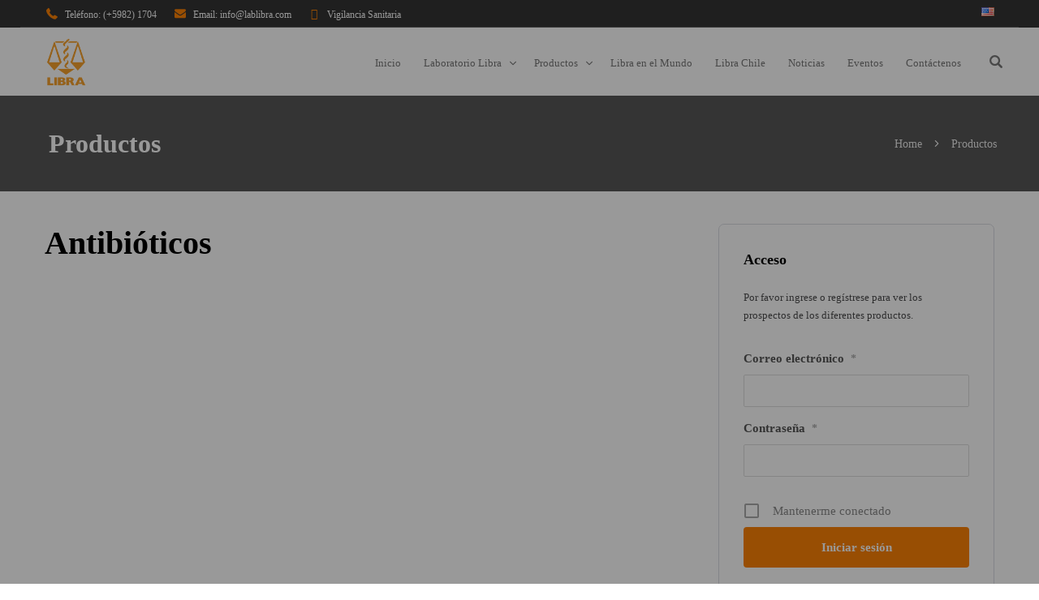

--- FILE ---
content_type: text/html; charset=UTF-8
request_url: https://lablibra.com/especialidad/antibioticos/
body_size: 22178
content:

<!DOCTYPE html>
<html lang="es-ES" class="no-js">
	<head>
		<meta charset="UTF-8" />
		<meta name="viewport" content="width=device-width, initial-scale=1, maximum-scale=1">

		<link rel="profile" href="http://gmpg.org/xfn/11" />
		<link rel="pingback" href="https://lablibra.com/xmlrpc.php" />

		<title>Antibióticos &#8211; Laboratorio Libra</title>
<meta name='robots' content='max-image-preview:large' />
<link rel='dns-prefetch' href='//use.fontawesome.com' />
<link rel="alternate" type="application/rss+xml" title="Laboratorio Libra &raquo; Feed" href="https://lablibra.com/feed/" />
<link rel="alternate" type="application/rss+xml" title="Laboratorio Libra &raquo; Feed de los comentarios" href="https://lablibra.com/comments/feed/" />
<link rel="alternate" type="application/rss+xml" title="Laboratorio Libra &raquo; Antibióticos Especialidad Feed" href="https://lablibra.com/especialidad/antibioticos/feed/" />
<script type="text/javascript">
window._wpemojiSettings = {"baseUrl":"https:\/\/s.w.org\/images\/core\/emoji\/14.0.0\/72x72\/","ext":".png","svgUrl":"https:\/\/s.w.org\/images\/core\/emoji\/14.0.0\/svg\/","svgExt":".svg","source":{"concatemoji":"https:\/\/lablibra.com\/wp-includes\/js\/wp-emoji-release.min.js?ver=6.2.8"}};
/*! This file is auto-generated */
!function(e,a,t){var n,r,o,i=a.createElement("canvas"),p=i.getContext&&i.getContext("2d");function s(e,t){p.clearRect(0,0,i.width,i.height),p.fillText(e,0,0);e=i.toDataURL();return p.clearRect(0,0,i.width,i.height),p.fillText(t,0,0),e===i.toDataURL()}function c(e){var t=a.createElement("script");t.src=e,t.defer=t.type="text/javascript",a.getElementsByTagName("head")[0].appendChild(t)}for(o=Array("flag","emoji"),t.supports={everything:!0,everythingExceptFlag:!0},r=0;r<o.length;r++)t.supports[o[r]]=function(e){if(p&&p.fillText)switch(p.textBaseline="top",p.font="600 32px Arial",e){case"flag":return s("\ud83c\udff3\ufe0f\u200d\u26a7\ufe0f","\ud83c\udff3\ufe0f\u200b\u26a7\ufe0f")?!1:!s("\ud83c\uddfa\ud83c\uddf3","\ud83c\uddfa\u200b\ud83c\uddf3")&&!s("\ud83c\udff4\udb40\udc67\udb40\udc62\udb40\udc65\udb40\udc6e\udb40\udc67\udb40\udc7f","\ud83c\udff4\u200b\udb40\udc67\u200b\udb40\udc62\u200b\udb40\udc65\u200b\udb40\udc6e\u200b\udb40\udc67\u200b\udb40\udc7f");case"emoji":return!s("\ud83e\udef1\ud83c\udffb\u200d\ud83e\udef2\ud83c\udfff","\ud83e\udef1\ud83c\udffb\u200b\ud83e\udef2\ud83c\udfff")}return!1}(o[r]),t.supports.everything=t.supports.everything&&t.supports[o[r]],"flag"!==o[r]&&(t.supports.everythingExceptFlag=t.supports.everythingExceptFlag&&t.supports[o[r]]);t.supports.everythingExceptFlag=t.supports.everythingExceptFlag&&!t.supports.flag,t.DOMReady=!1,t.readyCallback=function(){t.DOMReady=!0},t.supports.everything||(n=function(){t.readyCallback()},a.addEventListener?(a.addEventListener("DOMContentLoaded",n,!1),e.addEventListener("load",n,!1)):(e.attachEvent("onload",n),a.attachEvent("onreadystatechange",function(){"complete"===a.readyState&&t.readyCallback()})),(e=t.source||{}).concatemoji?c(e.concatemoji):e.wpemoji&&e.twemoji&&(c(e.twemoji),c(e.wpemoji)))}(window,document,window._wpemojiSettings);
</script>
<style type="text/css">
img.wp-smiley,
img.emoji {
	display: inline !important;
	border: none !important;
	box-shadow: none !important;
	height: 1em !important;
	width: 1em !important;
	margin: 0 0.07em !important;
	vertical-align: -0.1em !important;
	background: none !important;
	padding: 0 !important;
}
</style>
	
<link rel='stylesheet' id='setech-theme-css' href='https://lablibra.com/wp-content/themes/setech/assets/css/main.css?ver=1.0.0' type='text/css' media='all' />
<style id='setech-theme-inline-css' type='text/css'>
body[data-boxed="true"] .site.wrap { background-color: #fff; }
.site-footer { background-color: #fff; }
.menu-main-container.header_menu { font-family: Montserrat;font-size: 13px;line-height: 28px; }
h1, .h1, h2, .h2, h3, .h3, h4, .h4, h5, .h5, h6, .h6, .rb-widget caption, .vc_pie_chart_value { font-family: Montserrat;color: #000000; }
.title_ff, ul.products li.product .price, body.wpb-js-composer .vc_tta-title-text { font-family: Montserrat; }
body, select { font-family: Montserrat;color: #4c4c4d;font-size: 13px;line-height: 22px; }
.rb-widget ul li a { color: #4c4c4d; }
.site-sticky { background-color: #fff; }
.site-sticky.shadow { -webkit-box-shadow: 0 0 15px 5px rgba(16,1,148, 0.05);-moz-box-shadow: 0 0 15px 5px rgba(16,1,148, 0.05);box-shadow: 0 0 15px 5px rgba(16,1,148, 0.05); }
.site-sticky .menu-main-container.header_menu > .menu > .menu-item > a { color: #000000; }
.site-sticky .menu-main-container.header_menu > .menu > .menu-item > a:before, .site-sticky .menu-main-container.header_menu .menu-item-object-rb-megamenu .sub-menu .rb_megamenu_item .widgettitle:before { background-color: #3B7EFF; }
.site-header .top-bar-box { padding-top: 6px;padding-bottom: 5px; }
.top-bar-box { background-color: #333333; }
.top-bar-box:before { background-color: #cccccc; }
.header_icons > * ~ .mini-cart:not(:first-child) .woo_mini-count { border-color: #cccccc; }
.top-bar-box .container > * > a, .header_icons > .mini-cart > a, .wishlist_products_counter_number, .rb_compare_count, .woo_mini-count > span { color: #ffffff; }
.page_title_container { padding-top: 67px;padding-bottom: 46px;background: linear-gradient(-6deg, #eef3f9, #eef3f9);; }
.site-header-mobile .page_title_container { padding-top: 70px;padding-bottom: 60px; }
body:not(.single) .page_title_container .page_title_customizer_size { font-size: 56px; }
body.single .page_title_container .page_title_customizer_size { font-size: 48px; }
.page_title_container .single_post_categories a { color: #7e7e80; }
.page_title_container .page_title_customizer_size .page_title { color: #000000; }
.page_title_container .single_post_meta a { color: rgba(0,0,0,0.75); }
.page_title_container .single_post_meta a:not(:last-child):after { background-color: rgba(0,0,0,0.75); }
.page_title_container .title_divider { background-color: #cbcfd4; }
.page_title_container .woocommerce-breadcrumb *, .page_title_container .bread-crumbs * { color: rgba(0,0,0,0.75); }
.menu-main-container.header_menu > ul > .menu-item > a { padding-top: 30px;padding-bottom: 26px; }
.menu-right-info .have_a_question *, .menu-main-container.header_menu > .menu > .menu-item > a, .search-trigger { color: #777777; }
.menu-right-info .have_a_question i { color: #fd8205; }
.menu-main-container.header_menu > .menu > .menu-item > a:before, .menu-main-container.header_menu .menu-item-object-rb-megamenu .sub-menu .rb_megamenu_item .widgettitle:before { background-color: #fd8205; }
.menu-main-container.header_menu .sub-menu a { color: #333333; }
.menu-main-container.header_menu .sub-menu li.current-menu-item > a, .menu-main-container.header_menu .sub-menu li.current-menu-ancestor > a { color: #000000; }
.site-header-mobile .top-bar-box, .sticky-mobile { padding-top: 13px;padding-bottom: 13px; }
.site-header-mobile .top-bar-box, .site-sticky.sticky-mobile { background-color: #fff; }
.site-header-mobile .menu-trigger span, .site-sticky.sticky-mobile .menu-trigger span { background-color: #000000; }
.site-header-mobile .top-bar-box .container .mini-cart > a, .site-sticky.sticky-mobile .container .mini-cart > a { color: #000000; }
.site-header-mobile .sub-menu-trigger:before, .site-header-mobile .menu-box .menu-main-container > ul .menu-item a, .site-header-mobile .menu-box .rb_megamenu_item .rb_column_wrapper .widgettitle { color: #000000; }
.site-header-mobile .menu-box .menu-main-container > ul .current-menu-item > a, .site-header-mobile .menu-box .menu-main-container > ul .current-item-parent > a { color: #fd8205; }
@media screen and (min-width: 1367px), screen and (min-width: 1200px) and (any-hover: hover), screen and (min-width: 1200px) and (min--moz-device-pixel-ratio:0), screen and (min-width: 1200px) and (-ms-high-contrast: none), screen and (min-width: 1200px) and (-ms-high-contrast: active){
.menu-right-info .have_a_question a:hover, .search-trigger:hover { color: #fd8205; }
.menu-main-container.header_menu .sub-menu a:hover { color: #000000; }
.site-sticky .search-trigger:hover { color: #3B7EFF; }
.top-bar-box .container > *, .top-bar-box .container > * > a:hover, .header_icons > .mini-cart > a:hover { color: #000000; }
}
/*========================================================
====================== PRIMARY COLOR =====================
========================================================*/
ul li:before,
blockquote:before,
body.wpb-js-composer div[data-vc-action="collapse"] .vc_tta.vc_general .vc_tta-panel.vc_active .vc_tta-title-text,
body.wpb-js-composer div[data-vc-action="collapse"] .vc_tta.vc_general .vc_tta-panel.vc_active .vc_tta-controls-icon,
.rb-widget .recentcomments span:before,
.comment-body .comment-buttons a,
.single-content-title .cancel-reply a,
.required,
.post-date a:before,
.post-meta-wrapper a:before,
.post-meta-wrapper .social-share a,
.blog .blog-readmore-wrap .blog-readmore:after,
.search .blog-readmore-wrap .blog-readmore:after,
.rb_our_team_module .rb_team_member .information_wrapper .meta,
.rb_our_team_module .rb_team_member .information_wrapper .phone,
.rb_our_team_module .rb_team_member .information_wrapper .email,
.rb_presentation_module .presentation_triggers .presentation_trigger.active,
.rb_footer_template a,
.site-footer a,
.sub-menu-trigger:before,
.site-header-mobile .menu-box .current-menu-item > a,
.site-header-mobile .menu-box .current-item-parent > a,
.rb_carousel:hover .slick-arrow,
.comment-body .comment-meta .comment-admin,
.post-format .post-date:before,
.post:not(.format-chat) .post-content-inner > p:first-child::first-letter,
.rb-widget .widget-title:before,
.button-up:before
{ color: #fd8205; }
.rb-widget caption:before, 
.rb-widget .calendar_wrap table tbody td a,
.upsells.products > h2:before, .upsells.products > h2:after,
.related.products > h2:before, .related.products > h2:after,
.rb_carousel .slick-dots li button, 
.rb_custom_carousel .slick-dots li button,
.menu-main-container.header_menu > ul > .menu-item > a:before,
.blog.layout_small .post-author:before,
.portfolio-single-content .social-share:before,
.rb_portfolio_module .rb_portfolio_items .rb_portfolio_item .text_info .h5:after,
.header_icons .mini-cart .woo_mini-count > span,
.rb-widget .price_slider_wrapper .price_slider .ui-slider-handle,
.rb-widget .price_slider_wrapper .price_slider .ui-slider-range,
ul .menu-item-object-rb-megamenu .sub-menu .rb_megamenu_item .widgettitle:before,
.rb_latest_posts h5:before,
.rb-widget.rb-about .name:before,
.rb-widget .search-form .label .search-submit,
.rb-widget .woocommerce-product-search button,
.post.sticky .post-inner:before,
.format-link .media-alternate:before,
.post-format.format_quote,
.post-format.format_link:before,
.rb_custom_carousel .slick-arrow:hover,
.paging-navigation:not(.load_more) .pagination .current,
.woocommerce-pagination .current,
.post-navigation .nav-links li.archive-dots a span,
.post-navigation .nav-links li > a:before,
.rb_portfolio_module .portfolio-filter .portfolio-filter-trigger.active
{ background-color: #fd8205; }
body:not(.single):not([data-default="true"]) .format-quote .post-inner
{ background-color: #fd8205 !important; }
blockquote,
.rb_icon_preloader:after,
.rb-widget ul li.chosen a,
.rb-widget ul li.chosen:after,
.rb-widget .search-form .label input,
.woocommerce.single .content-area .site-main > .type-product .woocommerce-tabs .tabs li.active a
{ border-color: #fd8205; }
.rb_icon_preloader:after
{ border-color: #fd8205 transparent #fd8205 transparent; }
/*========================================================
===================== SECONDARY COLOR ====================
========================================================*/
.rb-widget .calendar_wrap,
body.wpb-js-composer .vc_tta.vc_general.vc_tta-o-all-clickable .vc_tta-panel,
body.wpb-js-composer .vc_tta.vc_general.vc_tta-tabs .vc_tta-panel .vc_tta-panel-body,
body.wpb-js-composer .vc_tta.vc_general.vc_tta-tabs .vc_tta-tabs-list li.vc_active,
.wpforms-container .wpforms-field[class*='fa-']:before,
.main_member_info:before,
.rb-widget.widget_search,
.rb-widget.widget_product_search,
.rb-widget .tagcloud a,
.woocommerce-pagination .page-numbers a, 
.paging-navigation:not(.load_more) .pagination > *,
.post:not(.format-chat) .post-content-inner > p:first-child::first-letter,
.post-meta .post-tags > *:not(span),
.post-meta .post-cats > *:not(span),
.author-information,
.post-format.format_link,
.rb_portfolio_module .portfolio-filter .portfolio-filter-trigger,
.post.sticky .post-inner
{ background-color: #eef3f9; }
.rb-widget.wpforms-widget input,
body:not(.single):not([data-default="true"]) .format-link .post-inner
{ background-color: #eef3f9 !important; }
@media screen and (max-width: 767px){	body.wpb-js-composer .vc_tta.vc_general.vc_tta-tabs .vc_tta-panel .vc_tta-panel-heading
	{ background-color: #eef3f9; }}
body.wpb-js-composer .vc_tta.vc_general.vc_tta-tabs .vc_tta-tabs-list li.vc_active
{ border-color: #eef3f9; }
/*========================================================
====================== BUTTONS COLOR =====================
========================================================*/ 
.rb_button,
a.showcoupon,
.next.page-numbers,
.prev.page-numbers,
body div.wpforms-container-full .wpforms-form button[type=submit]:hover,
body div.wpforms-container-full .wpforms-form button[type=submit],
.post-password-form input[type='submit'],
.comment-form .submit,
.added_to_cart,
.woo_mini_cart .button,
.woocommerce .button,
.rb_woo_modal_content .button
{ 
	background-color: #fd8205;
	border-color: #fd8205;
}
/*========================================================
===================== BACKGROUND COLOR ====================
========================================================*/
.toggle-content .hidden,
.site-content,
.rb_rev_slider,
.before_footer_shortcode
{ background-color: #fff; }
/*========================================================
==================== ONLY DESKTOP COLORS =================
========================================================*/
@media 
	screen and (min-width: 1367px), /*Disable this styles for iPad Pro 1024-1366*/
	screen and (min-width: 1200px) and (any-hover: hover), /*Check, is device a desktop (Not working on IE & FireFox)*/
	screen and (min-width: 1200px) and (min--moz-device-pixel-ratio:0), /*Check, is device a desktop with firefox*/
	screen and (min-width: 1200px) and (-ms-high-contrast: none), /*Check, is device a desktop with IE 10 or above*/
	screen and (min-width: 1200px) and (-ms-high-contrast: active) /*Check, is device a desktop with IE 10 or below*/
{
/*==================== PRIMARY COLOR ===================*/
.blog .post-inner .post-categories a:hover,
.rb_footer_template a:hover,
.site-footer a:hover,
.rb_presentation_module .presentation_triggers .presentation_trigger:hover,
.post .rb_carousel_wrapper .rb_carousel .slick-arrow:not(.slick-disabled):hover,
.portfolio-single-content .portfolio-content-wrapper .aside-part a:hover
{ color: #fd8205; }

.rb-widget.widget_archive ul li:hover:before,
.rb-widget.widget_categories ul li:hover:before,
.rb-widget.widget_meta ul li:hover:before,
.rb-widget.widget_pages ul li:hover:before,
.rb-widget.widget_nav_menu ul li:hover:before,
.rb-widget .tagcloud a:hover,
.paging-navigation:not(.load_more) .pagination *:hover,
.woocommerce-pagination .page-numbers a:hover,
.post-meta .post-cats > *:not(span):hover,
.post-meta .post-tags > *:not(span):hover
{ background-color: #fd8205; }
/*=================== BACKGROUND COLOR =================*/

}
/*========================================================
==================== ONLY TABLETS COLORS =================
========================================================*/
@media 
	screen and (max-width: 1199px), /*Check, is device a tablet*/
	screen and (max-width: 1366px) and (any-hover: none) /*Enable this styles for iPad Pro 1024-1366*/
{
}
</style>
<link rel='stylesheet' id='style-css' href='https://lablibra.com/wp-content/themes/setech/style.css?ver=6.2.8' type='text/css' media='all' />
<link rel='stylesheet' id='rbsvgi-f-css-css' href='https://lablibra.com/wp-content/plugins/rb-svg-icons/rbsvgi_f.css?ver=6.2.8' type='text/css' media='all' />
<link rel='stylesheet' id='rs-plugin-settings-css' href='https://lablibra.com/wp-content/plugins/revslider/public/assets/css/rs6.css?ver=6.4.5' type='text/css' media='all' />
<style id='rs-plugin-settings-inline-css' type='text/css'>
#rs-demo-id {}
</style>
<link rel='stylesheet' id='bfa-font-awesome-css' href='https://use.fontawesome.com/releases/v5.15.4/css/all.css?ver=2.0.3' type='text/css' media='all' />
<link rel='stylesheet' id='bfa-font-awesome-v4-shim-css' href='https://use.fontawesome.com/releases/v5.15.4/css/v4-shims.css?ver=2.0.3' type='text/css' media='all' />
<style id='bfa-font-awesome-v4-shim-inline-css' type='text/css'>

			@font-face {
				font-family: 'FontAwesome';
				src: url('https://use.fontawesome.com/releases/v5.15.4/webfonts/fa-brands-400.eot'),
				url('https://use.fontawesome.com/releases/v5.15.4/webfonts/fa-brands-400.eot?#iefix') format('embedded-opentype'),
				url('https://use.fontawesome.com/releases/v5.15.4/webfonts/fa-brands-400.woff2') format('woff2'),
				url('https://use.fontawesome.com/releases/v5.15.4/webfonts/fa-brands-400.woff') format('woff'),
				url('https://use.fontawesome.com/releases/v5.15.4/webfonts/fa-brands-400.ttf') format('truetype'),
				url('https://use.fontawesome.com/releases/v5.15.4/webfonts/fa-brands-400.svg#fontawesome') format('svg');
			}

			@font-face {
				font-family: 'FontAwesome';
				src: url('https://use.fontawesome.com/releases/v5.15.4/webfonts/fa-solid-900.eot'),
				url('https://use.fontawesome.com/releases/v5.15.4/webfonts/fa-solid-900.eot?#iefix') format('embedded-opentype'),
				url('https://use.fontawesome.com/releases/v5.15.4/webfonts/fa-solid-900.woff2') format('woff2'),
				url('https://use.fontawesome.com/releases/v5.15.4/webfonts/fa-solid-900.woff') format('woff'),
				url('https://use.fontawesome.com/releases/v5.15.4/webfonts/fa-solid-900.ttf') format('truetype'),
				url('https://use.fontawesome.com/releases/v5.15.4/webfonts/fa-solid-900.svg#fontawesome') format('svg');
			}

			@font-face {
				font-family: 'FontAwesome';
				src: url('https://use.fontawesome.com/releases/v5.15.4/webfonts/fa-regular-400.eot'),
				url('https://use.fontawesome.com/releases/v5.15.4/webfonts/fa-regular-400.eot?#iefix') format('embedded-opentype'),
				url('https://use.fontawesome.com/releases/v5.15.4/webfonts/fa-regular-400.woff2') format('woff2'),
				url('https://use.fontawesome.com/releases/v5.15.4/webfonts/fa-regular-400.woff') format('woff'),
				url('https://use.fontawesome.com/releases/v5.15.4/webfonts/fa-regular-400.ttf') format('truetype'),
				url('https://use.fontawesome.com/releases/v5.15.4/webfonts/fa-regular-400.svg#fontawesome') format('svg');
				unicode-range: U+F004-F005,U+F007,U+F017,U+F022,U+F024,U+F02E,U+F03E,U+F044,U+F057-F059,U+F06E,U+F070,U+F075,U+F07B-F07C,U+F080,U+F086,U+F089,U+F094,U+F09D,U+F0A0,U+F0A4-F0A7,U+F0C5,U+F0C7-F0C8,U+F0E0,U+F0EB,U+F0F3,U+F0F8,U+F0FE,U+F111,U+F118-F11A,U+F11C,U+F133,U+F144,U+F146,U+F14A,U+F14D-F14E,U+F150-F152,U+F15B-F15C,U+F164-F165,U+F185-F186,U+F191-F192,U+F1AD,U+F1C1-F1C9,U+F1CD,U+F1D8,U+F1E3,U+F1EA,U+F1F6,U+F1F9,U+F20A,U+F247-F249,U+F24D,U+F254-F25B,U+F25D,U+F267,U+F271-F274,U+F279,U+F28B,U+F28D,U+F2B5-F2B6,U+F2B9,U+F2BB,U+F2BD,U+F2C1-F2C2,U+F2D0,U+F2D2,U+F2DC,U+F2ED,U+F328,U+F358-F35B,U+F3A5,U+F3D1,U+F410,U+F4AD;
			}
		
</style>
<link rel='stylesheet' id='um_crop-css' href='https://lablibra.com/wp-content/plugins/ultimate-member/assets/css/um-crop.css?ver=2.7.0' type='text/css' media='all' />
<link rel='stylesheet' id='um_modal-css' href='https://lablibra.com/wp-content/plugins/ultimate-member/assets/css/um-modal.css?ver=2.7.0' type='text/css' media='all' />
<link rel='stylesheet' id='um_ui-css' href='https://lablibra.com/wp-content/plugins/ultimate-member/assets/libs/jquery-ui/jquery-ui.min.css?ver=1.12.1' type='text/css' media='all' />
<link rel='stylesheet' id='um_tipsy-css' href='https://lablibra.com/wp-content/plugins/ultimate-member/assets/libs/tipsy/tipsy.min.css?ver=1.0.0a' type='text/css' media='all' />
<link rel='stylesheet' id='um_raty-css' href='https://lablibra.com/wp-content/plugins/ultimate-member/assets/libs/raty/um-raty.min.css?ver=2.6.0' type='text/css' media='all' />
<link rel='stylesheet' id='um_fonticons_ii-css' href='https://lablibra.com/wp-content/plugins/ultimate-member/assets/libs/legacy/fonticons/fonticons-ii.min.css?ver=2.7.0' type='text/css' media='all' />
<link rel='stylesheet' id='um_fonticons_fa-css' href='https://lablibra.com/wp-content/plugins/ultimate-member/assets/libs/legacy/fonticons/fonticons-fa.min.css?ver=2.7.0' type='text/css' media='all' />
<link rel='stylesheet' id='select2-css' href='https://lablibra.com/wp-content/plugins/ultimate-member/assets/libs/select2/select2.min.css?ver=4.0.13' type='text/css' media='all' />
<link rel='stylesheet' id='um_styles-css' href='https://lablibra.com/wp-content/plugins/ultimate-member/assets/css/um-styles.css?ver=2.7.0' type='text/css' media='all' />
<link rel='stylesheet' id='um_profile-css' href='https://lablibra.com/wp-content/plugins/ultimate-member/assets/css/um-profile.css?ver=2.7.0' type='text/css' media='all' />
<link rel='stylesheet' id='um_account-css' href='https://lablibra.com/wp-content/plugins/ultimate-member/assets/css/um-account.css?ver=2.7.0' type='text/css' media='all' />
<link rel='stylesheet' id='um_misc-css' href='https://lablibra.com/wp-content/plugins/ultimate-member/assets/css/um-misc.css?ver=2.7.0' type='text/css' media='all' />
<link rel='stylesheet' id='um_fileupload-css' href='https://lablibra.com/wp-content/plugins/ultimate-member/assets/css/um-fileupload.css?ver=2.7.0' type='text/css' media='all' />
<link rel='stylesheet' id='um_datetime-css' href='https://lablibra.com/wp-content/plugins/ultimate-member/assets/css/pickadate/default.css?ver=2.7.0' type='text/css' media='all' />
<link rel='stylesheet' id='um_datetime_date-css' href='https://lablibra.com/wp-content/plugins/ultimate-member/assets/css/pickadate/default.date.css?ver=2.7.0' type='text/css' media='all' />
<link rel='stylesheet' id='um_datetime_time-css' href='https://lablibra.com/wp-content/plugins/ultimate-member/assets/css/pickadate/default.time.css?ver=2.7.0' type='text/css' media='all' />
<link rel='stylesheet' id='um_scrollbar-css' href='https://lablibra.com/wp-content/plugins/ultimate-member/assets/css/simplebar.css?ver=2.7.0' type='text/css' media='all' />
<link rel='stylesheet' id='um_responsive-css' href='https://lablibra.com/wp-content/plugins/ultimate-member/assets/css/um-responsive.css?ver=2.7.0' type='text/css' media='all' />
<link rel='stylesheet' id='um_default_css-css' href='https://lablibra.com/wp-content/plugins/ultimate-member/assets/css/um-old-default.css?ver=2.7.0' type='text/css' media='all' />
<link rel='stylesheet' id='custom-css-css' href='https://lablibra.com/wp-content/plugins/_Rckflr-redirect_editado/custom/_style_.css?ver=6.2.8' type='text/css' media='all' />
<link rel='stylesheet' id='font-awesome-v4shim-css' href='https://lablibra.com/wp-content/plugins/types/vendor/toolset/toolset-common/res/lib/font-awesome/css/v4-shims.css?ver=5.13.0' type='text/css' media='screen' />
<link rel='stylesheet' id='font-awesome-css' href='https://lablibra.com/wp-content/plugins/types/vendor/toolset/toolset-common/res/lib/font-awesome/css/all.css?ver=5.13.0' type='text/css' media='screen' />
<script type='text/javascript' src='https://lablibra.com/wp-includes/js/jquery/jquery.min.js?ver=3.6.4' id='jquery-core-js'></script>
<script type='text/javascript' src='https://lablibra.com/wp-includes/js/jquery/jquery-migrate.min.js?ver=3.4.0' id='jquery-migrate-js'></script>
<script type='text/javascript' src='https://lablibra.com/wp-content/themes/setech/assets/js/slick-slider.min.js?ver=1.8.1' id='rb-slick-slider-js'></script>
<script type='text/javascript' src='https://lablibra.com/wp-content/plugins/revslider/public/assets/js/rbtools.min.js?ver=6.4.4' id='tp-tools-js'></script>
<script type='text/javascript' src='https://lablibra.com/wp-content/plugins/revslider/public/assets/js/rs6.min.js?ver=6.4.5' id='revmin-js'></script>
<script type='text/javascript' src='https://lablibra.com/wp-content/plugins/_Rckflr-redirect_editado/custom/custom.js?ver=6.2.8' id='custom-js-js'></script>
<script type='text/javascript' src='https://lablibra.com/wp-content/plugins/ultimate-member/assets/js/um-gdpr.min.js?ver=2.7.0' id='um-gdpr-js'></script>
<link rel="https://api.w.org/" href="https://lablibra.com/wp-json/" /><link rel="EditURI" type="application/rsd+xml" title="RSD" href="https://lablibra.com/xmlrpc.php?rsd" />
<link rel="wlwmanifest" type="application/wlwmanifest+xml" href="https://lablibra.com/wp-includes/wlwmanifest.xml" />

<link rel='stylesheet' id='3672-css' href='//lablibra.com/wp-content/uploads/custom-css-js/3672.css?v=946' type="text/css" media='all' />
<script>
(function(w, d, s, t, c) {
    if (!w[t]) {
        var q = []; w[t] = function() { q.push(arguments); }; w[t].q = q;
    }
    w[t]('init', c);
    var j = d.createElement(s), f = d.getElementsByTagName(s)[0];
    j.async = true;
    j.src = 'https://scripts.icommkt.online/v1/PmV53MFgX51NmYKNERwnjZd9qFjsPAaM1C83VBTecfs/icomm-sites-311.min.js';
    f.parentNode.insertBefore(j, f);
})(window, document, 'script', '__icommTracker', {});
</script><script type="text/javascript">
		           var rb_ajaxurl = "https://lablibra.com/wp-admin/admin-ajax.php";
		         </script>		<style type="text/css">
			.um_request_name {
				display: none !important;
			}
		</style>
	<script>

jQuery(document).ready(function($){
  
  //replace icon in Farmacovigilancia   
   $(".top-bar-menu a i.flaticon-arrow-down").removeClass('flaticon-arrow-down')
   $(".top-bar-menu a i").addClass('fa')
   $(".top-bar-menu a i").addClass('fa-caret-down')
    
  //modificar el mensaje de registro en función del idioma
	
	//ENGLISH VERSION
    var theLanguage = $('html').attr('lang')
  	if (theLanguage == 'en-US'){
      //alert('englishHH');
	  //User register
      $('.um-postmessage').replaceWith('Thank you very much for registering. Before you can log in, we need you to activate your account by clicking the activation link in the email we just sent you.')      
      $('.site-header-mobile .header-content .top-bar-box').append
      ('<div class="top-zone"><a href="https://www.lablibra.com/en/pharmacovigilance"><i class="fa fa-caret-down"></i> Pharmacovigilance</a><a class="flag" href="https://www.lablibra.com"><img src="https://www.lablibra.com/wp-content/uploads/spanish.png"></a></div>')
   	
      $('.sticky-mobile .container').append
      ('<div class="top-zone"><a href="https://www.lablibra.com/en/pharmacovigilance"><i class="fa fa-caret-down"></i> Pharmacovigilance</a><a class="flag" href="https://www.lablibra.com"><img src="https://www.lablibra.com/wp-content/uploads/spanish.png"></a></div>')
    
      $('.site_logotype a').attr("href", "https://www.lablibra.com/en/home")
      
      //Texto para lo resultados de busqueda sin resultados
      $('.search-no-results-spanish').hide()
      
      //Cambiar el logotipo en mobile segun el idioma
      $('.site_logotype a img').replaceWith('<img src="https://lablibra.com/wp-content/uploads/2019/09/favicon-libra.png" alt="Laboratorio Libra" width="73">')
		
	 //Textos para images y prospectos no disponibles
	 $('#no_prospecto').replaceWith('<p id="no_prospecto">Prospectus not available</p>')
	 $('#no_producto').replaceWith('<p id="no_producto">Imagen not available</p>')
		
		
	  //Acceso al registro
	  $('.um-login .um-alt').attr("href", "https://lablibra.com/user-registration/")
		
	  //Acceso al login desde el registro
	  $('.um-register .um-right .um-button').attr("href", "https://lablibra.com/login-en/")
		
	  //Acceso al recuperar pass
	  //$('.um-login .um-link-alt').attr("href", "https://lablibra.com/password-reset/")
			
    }
	
	//ESPANISH VERSION
  
  	if (theLanguage == 'es-ES'){
       //alert('español');
		
	  // Registro de usuario
      $('.um-postmessage').replaceWith('Muchas gracias por registrarse. Antes de que pueda iniciar sesión, necesitamos que active su cuenta haciendo clic en el enlace de activación del correo electrónico que acabamos de enviarle.')       
      $('.um-col-alt-b .um-link-alt').replaceWith('<a href="https://www.lablibra.com/recuperar-contrasena/" class="um-link-alt">¿Ha olvidado su contraseña?</a>')
		
	  // Recuperar contraseña
	  /*$('.um-password .um-form .um-field-block div').replaceWith('<div style="text-align:center;">Para restablecer su contraseña, ingrese su dirección de correo electrónico a continuación:</div>')		
		
	  $('.um-password form').submit(function(event){
		  $('.um-password .um-form .um-field-block div').replaceWith('<div style="text-align:center;">En caso de que exista esta dirección de email en nuestra base de datos, recibirá un correo con las indicaciones para restablecer su contraseña.</div>')
		  //console.log('clicked');
		  event.preventDefault();
	  });	*/
		
		/*$( "#target" ).submit(function( event ) {
		  alert( "Handler for .submit() called." );
		  event.preventDefault();
		});*/		
		
                 
      $('.site-header-mobile .header-content .top-bar-box').append
      ('<div class="top-zone"><a href="https://www.lablibra.com/vigilancia-sanitaria"><i class="fa fa-caret-down"></i> Vigilancia Sanitaria</a><a class="flag" href="https://www.lablibra.com/en/home/"><img src="https://www.lablibra.com/wp-content/uploads/english.png"></a></div>');
   	
      $('.sticky-mobile .container').append
      ('<div class="top-zone"><a href="https://www.lablibra.com/vigilancia-sanitaria"><i class="fa fa-caret-down"></i> Vigilancia Sanitaria</a><a class="flag" href="https://www.lablibra.com/en/home/"><img src="https://www.lablibra.com/wp-content/uploads/english.png"></a></div>');	
    
      //Cambiar el placeholder del buscador
      $('.search-field').attr("placeholder", "Buscar");
      
		
      //Texto para lo resultados de busqueda nulos
      $('.search-no-results-english').hide();
      $('body.search-results .page_title').replaceWith('<h1 class="page_title">Resultados de búsqueda</h1>');  
    
    }
  
  	//ocultar valor con NULL en productos y listados  
    $(".post-type_productos p").html(function() { 
      return $(this).html().replace("NULL", "h");  
    });
  
  	$('.post-type_page p:contains("NULL")').hide()
  	$('.post-type_page ul li:contains("NULL")').hide();
    $('.post-type_ ul li:contains("NULL")').hide(); 
  
  	//Remover el link en especialidades --> familias
  	$('li.familias a').removeAttr('href');
  
  
    
});

</script>

<script type="text/javascript">
		           var rb_ajaxurl = "https://lablibra.com/wp-admin/admin-ajax.php";
		         </script><meta name="generator" content="Powered by WPBakery Page Builder - drag and drop page builder for WordPress."/>
<meta name="generator" content="Powered by Slider Revolution 6.4.5 - responsive, Mobile-Friendly Slider Plugin for WordPress with comfortable drag and drop interface." />
<link rel="icon" href="https://lablibra.com/wp-content/uploads/2020/10/cropped-favicon-libra-32x32.png" sizes="32x32" />
<link rel="icon" href="https://lablibra.com/wp-content/uploads/2020/10/cropped-favicon-libra-192x192.png" sizes="192x192" />
<link rel="apple-touch-icon" href="https://lablibra.com/wp-content/uploads/2020/10/cropped-favicon-libra-180x180.png" />
<meta name="msapplication-TileImage" content="https://lablibra.com/wp-content/uploads/2020/10/cropped-favicon-libra-270x270.png" />
<script type="text/javascript">function setREVStartSize(e){
			//window.requestAnimationFrame(function() {				 
				window.RSIW = window.RSIW===undefined ? window.innerWidth : window.RSIW;	
				window.RSIH = window.RSIH===undefined ? window.innerHeight : window.RSIH;	
				try {								
					var pw = document.getElementById(e.c).parentNode.offsetWidth,
						newh;
					pw = pw===0 || isNaN(pw) ? window.RSIW : pw;
					e.tabw = e.tabw===undefined ? 0 : parseInt(e.tabw);
					e.thumbw = e.thumbw===undefined ? 0 : parseInt(e.thumbw);
					e.tabh = e.tabh===undefined ? 0 : parseInt(e.tabh);
					e.thumbh = e.thumbh===undefined ? 0 : parseInt(e.thumbh);
					e.tabhide = e.tabhide===undefined ? 0 : parseInt(e.tabhide);
					e.thumbhide = e.thumbhide===undefined ? 0 : parseInt(e.thumbhide);
					e.mh = e.mh===undefined || e.mh=="" || e.mh==="auto" ? 0 : parseInt(e.mh,0);		
					if(e.layout==="fullscreen" || e.l==="fullscreen") 						
						newh = Math.max(e.mh,window.RSIH);					
					else{					
						e.gw = Array.isArray(e.gw) ? e.gw : [e.gw];
						for (var i in e.rl) if (e.gw[i]===undefined || e.gw[i]===0) e.gw[i] = e.gw[i-1];					
						e.gh = e.el===undefined || e.el==="" || (Array.isArray(e.el) && e.el.length==0)? e.gh : e.el;
						e.gh = Array.isArray(e.gh) ? e.gh : [e.gh];
						for (var i in e.rl) if (e.gh[i]===undefined || e.gh[i]===0) e.gh[i] = e.gh[i-1];
											
						var nl = new Array(e.rl.length),
							ix = 0,						
							sl;					
						e.tabw = e.tabhide>=pw ? 0 : e.tabw;
						e.thumbw = e.thumbhide>=pw ? 0 : e.thumbw;
						e.tabh = e.tabhide>=pw ? 0 : e.tabh;
						e.thumbh = e.thumbhide>=pw ? 0 : e.thumbh;					
						for (var i in e.rl) nl[i] = e.rl[i]<window.RSIW ? 0 : e.rl[i];
						sl = nl[0];									
						for (var i in nl) if (sl>nl[i] && nl[i]>0) { sl = nl[i]; ix=i;}															
						var m = pw>(e.gw[ix]+e.tabw+e.thumbw) ? 1 : (pw-(e.tabw+e.thumbw)) / (e.gw[ix]);					
						newh =  (e.gh[ix] * m) + (e.tabh + e.thumbh);
					}				
					if(window.rs_init_css===undefined) window.rs_init_css = document.head.appendChild(document.createElement("style"));					
					document.getElementById(e.c).height = newh+"px";
					window.rs_init_css.innerHTML += "#"+e.c+"_wrapper { height: "+newh+"px }";				
				} catch(e){
					console.log("Failure at Presize of Slider:" + e)
				}					   
			//});
		  };</script>
		<style type="text/css" id="wp-custom-css">
			aside *{
	font-family: Montserrat!important;
}
div.es-es form.search-form h3.success-search:after{
content: 'Resultados de búsqueda:';
	display: block !important;
	font-size: 30px !important;
}
div.es-es form.search-form h3.success-search{
 font-size: 0;
}

div.en form.search-form h3.success-search:after{
content: 'Your search for:';
	display: block !important;
	font-size: 30px !important;
}
div.en form.search-form h3.success-search{
 font-size: 0;
}
li.ocultar{
	display: none !important;
}

* {
	font-family: Montserrat!important;
}

.columna-chile {
    border: solid;
    border-color: #E9A547;
    border-radius: 30px;
    padding: 15px;
	  margin: 0 8px!important;
    min-height: 250px;
	  width: calc(100% - 1px)!important;
}

.radio15  {
    border-radius: 15px!important;
}

div#site-content.site-content {
	  padding-top:0px!important;
}

div.menu-main-container, div.header_menu {
    font-family: Montserrat!important;
    font-size: 13px!important;
}

.menu-main-container.header_menu > ul > .menu-item > a {
		padding-left:14px;
		padding-right:14px;
}		</style>
		<noscript><style> .wpb_animate_when_almost_visible { opacity: 1; }</style></noscript>	</head>
	<body class="archive tax-especialidad term-antibioticos term-27279 wpb-js-composer js-comp-ver-6.6.0 vc_responsive" data-boxed="false" data-default="false" itemscope="itemscope" itemtype="http://schema.org/WebPage">
				
		
<!-- Start Search Form -->
<div class="site-search hidden">
	<div class="container">
					<div class="search-title"> </div>
				<i class="close-search"></i>
		<form role="search" method="get" class="search-form" action="https://lablibra.com/">

			<h3 class='success-search'>Your search for: &quot;&quot; revealed the following:</h3>
	
	<div class="label">
		<span class="screen-reader-text">Search...</span>
    	<input type="search" class="search-field" value="" name="s" placeholder="Search..." />
    	<button type="submit" class="search-submit">
    		<span class='page-submit'>SEARCH</span>
    	</button>
	</div>
</form>	</div>
</div>
		<div class="rb-blank-preloader"></div>
		<div class="body-overlay"></div>

		
		<div id="site" class="site wrap desktop-menu-desktop">
					
			<div class='rb_sticky_template'><div class='container'><div id="rb_content_697218b873f9e" class="rb_content_697218b873f9e rb-content background_no_hover" ><div data-vc-full-width="true" data-vc-full-width-init="false" class="vc_row wpb_row vc_row-fluid vc_custom_1605190033180 vc_row-has-fill"><div class="row_hover_effect"></div><div id='rb_column_697218b875c89' class='rb_column_wrapper vc_col-sm-12 '><div class="wpb_column vc_column_container vc_col-sm-12"><div class="vc_column-inner"><div class="wpb_wrapper"><div id='rb_inner_row_697218b8762ee' class='rb_inner_row_wrapper'><div class="vc_row wpb_row vc_inner vc_row-fluid vc_custom_1605190057689"><div id='rb_column_697218b8767bd' class='rb_column_wrapper vc_col-sm-9 '><div class="wpb_column vc_column_container vc_col-sm-9"><div class="vc_column-inner"><div class="wpb_wrapper"><div id='rb_icon_list_697218b876abe' class='rb_icon_list_module header_icons direction_line top-bar-menu'><p class='custom_url'><i class='flaticon-phone-receiver'></i><span class='title '>Teléfono: (+5982) 1704</span></p><p class='custom_url'><i class='flaticon-envelope'></i><span class='title '>Email: info@lablibra.com</span></p><a href='https://www.lablibra.com/vigilancia-sanitaria' class='custom_url'><i class='flaticon-arrow-down'></i><span class='title '>Vigilancia Sanitaria</span></a></div></div></div></div></div><div id='rb_column_697218b876c98' class='rb_column_wrapper vc_col-sm-3 '><div class="wpb_column vc_column_container vc_col-sm-3"><div class="vc_column-inner"><div class="wpb_wrapper"><div  class="vc_wp_custommenu wpb_content_element languajes"><div class="widget widget_nav_menu"><div class="menu-idiomas-container"><ul id="menu-idiomas" class="menu"><li id="menu-item-5751-en" class="lang-item lang-item-18029 lang-item-en no-translation lang-item-first menu-item menu-item-type-custom menu-item-object-custom menu-item-5751-en"><a href="https://lablibra.com/en/home/" hreflang="en-US" lang="en-US"><img src="[data-uri]" alt="English" width="16" height="11" style="width: 16px; height: 11px;" /></a></li>
</ul></div></div></div><div  class="vc_wp_custommenu wpb_content_element menu-user"><div class="widget widget_nav_menu"></div></div></div></div></div></div></div></div></div></div></div></div></div><div class="vc_row-full-width vc_clearfix"></div></div><div id="rb_content_697218b87b3c9" class="rb_content_697218b87b3c9 rb-content background_no_hover" ><div data-vc-full-width="true" data-vc-full-width-init="false" class="vc_row wpb_row vc_row-fluid vc_custom_1606307145359 vc_row-has-fill"><div class="row_hover_effect"></div><div id='rb_column_697218b87b89d' class='rb_column_wrapper vc_col-sm-12 '><div class="wpb_column vc_column_container vc_col-sm-12"><div class="vc_column-inner"><div class="wpb_wrapper"><div id='rb_inner_row_697218b87bb4c' class='rb_inner_row_wrapper'><div class="vc_row wpb_row vc_inner vc_row-fluid vc_row-o-content-middle vc_row-flex"><div id='rb_column_697218b87bd48' class='rb_column_wrapper vc_col-sm-3 '><div class="wpb_column vc_column_container vc_col-sm-3"><div class="vc_column-inner"><div class="wpb_wrapper"><div id='rb_logo_697218b87cd03' class='site_logotype'><a href='https://lablibra.com/'><img src='https://lablibra.com/wp-content/uploads/2019/09/favicon-libra.png' alt='' style='width:73px; height:73px;'></a></div></div></div></div></div><div id='rb_column_697218b87cec4' class='rb_column_wrapper vc_col-sm-8 '><div class="wpb_column vc_column_container vc_col-sm-8"><div class="vc_column-inner"><div class="wpb_wrapper"><div id='rb_menu_697218b87d21e' class='menu-main-container header_menu rb_menu_module'><ul id="menu-mainmenu" class="menu mainmenu-menu"><li id="menu-item-3645" class="menu-item menu-item-type-post_type menu-item-object-page menu-item-home menu-item-3645"><a href="https://lablibra.com/">Inicio</a></li>
<li id="menu-item-3649" class="menu-item menu-item-type-custom menu-item-object-custom menu-item-has-children menu-item-3649"><a href="#">Laboratorio Libra</a>
<ul class="sub-menu">
	<li id="menu-item-4132" class="menu-item menu-item-type-post_type menu-item-object-page menu-item-4132"><a href="https://lablibra.com/quienes-somos/">Quiénes somos</a></li>
	<li id="menu-item-3806" class="menu-item menu-item-type-post_type menu-item-object-page menu-item-3806"><a href="https://lablibra.com/historia/">Historia</a></li>
	<li id="menu-item-3807" class="menu-item menu-item-type-post_type menu-item-object-page menu-item-3807"><a href="https://lablibra.com/donde-estamos/">Dónde estamos</a></li>
	<li id="menu-item-5763" class="menu-item menu-item-type-post_type menu-item-object-page menu-item-5763"><a href="https://lablibra.com/compromiso-de-calidad/">Compromiso de calidad</a></li>
	<li id="menu-item-5769" class="menu-item menu-item-type-post_type menu-item-object-page menu-item-5769"><a href="https://lablibra.com/capacidad-y-tecnologia/">Capacidad y tecnología</a></li>
	<li id="menu-item-3820" class="menu-item menu-item-type-post_type menu-item-object-page menu-item-3820"><a href="https://lablibra.com/medio-ambiente/">Medio Ambiente</a></li>
	<li id="menu-item-5775" class="menu-item menu-item-type-post_type menu-item-object-page menu-item-5775"><a href="https://lablibra.com/recursos-humanos/">Recursos Humanos</a></li>
	<li id="menu-item-5778" class="menu-item menu-item-type-post_type menu-item-object-page menu-item-5778"><a href="https://lablibra.com/empresas-representadas/">Empresas representadas</a></li>
</ul>
</li>
<li id="menu-item-3650" class="menu-item menu-item-type-custom menu-item-object-custom menu-item-has-children menu-item-3650"><a href="#">Productos</a>
<ul class="sub-menu">
	<li id="menu-item-6028" class="menu-item menu-item-type-post_type menu-item-object-page menu-item-6028"><a href="https://lablibra.com/listado-de-especialidades/">Especialidades</a></li>
	<li id="menu-item-6030" class="menu-item menu-item-type-post_type menu-item-object-page menu-item-6030"><a href="https://lablibra.com/listado-de-categorias-terapeuticas/">Categorías Terapéuticas</a></li>
	<li id="menu-item-6027" class="menu-item menu-item-type-post_type menu-item-object-page menu-item-6027"><a href="https://lablibra.com/listado-de-principios-activos/">Principios Activos</a></li>
	<li id="menu-item-6029" class="menu-item menu-item-type-post_type menu-item-object-page menu-item-6029"><a href="https://lablibra.com/listado-alfabetico-de-productos/">Listado Alfabético</a></li>
</ul>
</li>
<li id="menu-item-3835" class="menu-item menu-item-type-post_type menu-item-object-page menu-item-3835"><a href="https://lablibra.com/libra-en-el-mundo/">Libra en el Mundo</a></li>
<li id="menu-item-17207" class="menu-item menu-item-type-post_type menu-item-object-page menu-item-17207"><a href="https://lablibra.com/libra-chile/">Libra Chile</a></li>
<li id="menu-item-3646" class="menu-item menu-item-type-post_type menu-item-object-page menu-item-3646"><a href="https://lablibra.com/noticias/">Noticias</a></li>
<li id="menu-item-5799" class="menu-item menu-item-type-post_type menu-item-object-page menu-item-5799"><a href="https://lablibra.com/eventos/">Eventos</a></li>
<li id="menu-item-4133" class="menu-item menu-item-type-post_type menu-item-object-page menu-item-4133"><a href="https://lablibra.com/contactenos/">Contáctenos</a></li>
</ul></div></div></div></div></div><div id='rb_column_697218b8878ba' class='rb_column_wrapper vc_col-sm-1 '><div class="wpb_column vc_column_container vc_col-sm-1"><div class="vc_column-inner"><div class="wpb_wrapper"><div id='rb_search_697218b887bc2' class='rb_search_module search-menu'><div class='search-trigger'></div></div></div></div></div></div></div></div></div></div></div></div></div><div class="vc_row-full-width vc_clearfix"></div></div></div></div>
<!-- #site-sticky-mobile -->
<div id="site-sticky-mobile" class="site-sticky sticky-mobile shadow">
	<div class="container">
		<a class="site_logotype" href="https://lablibra.com/">
			<img src='https://lablibra.com/wp-content/uploads/2019/09/favicon-libra.png' alt='Laboratorio Libra' width='73' height='73' />		</a>
		<div class="header_icons">
						<div class="menu-trigger">
				<span></span>
				<span></span>
				<span></span>
			</div>
		</div>
	</div>
</div>
<!-- \#site-sticky-mobile --><div class='rb_header_template '><div class='container'><section data-vc-full-width="true" data-vc-full-width-init="false" class="vc_section vc_custom_1603283330220 vc_section-has-fill vc_section-o-content-top vc_section-flex"><div id="rb_content_697218b888cf9" class="rb_content_697218b888cf9 rb-content background_no_hover" ><div class="vc_row wpb_row vc_row-fluid vc_custom_1601589927050 vc_row-has-fill"><div class="row_hover_effect"></div><div id='rb_column_697218b888f83' class='rb_column_wrapper vc_col-sm-9 '><div class="wpb_column vc_column_container vc_col-sm-9"><div class="vc_column-inner"><div class="wpb_wrapper"><div id='rb_icon_list_697218b8891da' class='rb_icon_list_module header_icons direction_line top-bar-menu'><p class='custom_url'><i class='flaticon-phone-receiver'></i><span class='title '>Teléfono: (+5982) 1704</span></p><p class='custom_url'><i class='flaticon-envelope'></i><span class='title '>Email: info@lablibra.com</span></p><a href='https://www.lablibra.com/vigilancia-sanitaria' class='custom_url'><i class='flaticon-arrow-down'></i><span class='title '>Vigilancia Sanitaria</span></a></div></div></div></div></div><div class="row_hover_effect"></div><div id='rb_column_697218b889346' class='rb_column_wrapper vc_col-sm-3 '><div class="wpb_column vc_column_container vc_col-sm-3"><div class="vc_column-inner"><div class="wpb_wrapper"><div  class="vc_wp_custommenu wpb_content_element languajes"><div class="widget widget_nav_menu"><div class="menu-idiomas-container"><ul id="menu-idiomas-1" class="menu"><li class="lang-item lang-item-18029 lang-item-en no-translation lang-item-first menu-item menu-item-type-custom menu-item-object-custom menu-item-5751-en"><a href="https://lablibra.com/en/home/" hreflang="en-US" lang="en-US"><img src="[data-uri]" alt="English" width="16" height="11" style="width: 16px; height: 11px;" /></a></li>
</ul></div></div></div><div  class="vc_wp_custommenu wpb_content_element menu-user"><div class="widget widget_nav_menu"></div></div></div></div></div></div></div></div></section><div class="vc_row-full-width vc_clearfix"></div><div id="rb_content_697218b88ab3d" class="rb_content_697218b88ab3d rb-content background_no_hover" ><div data-vc-full-width="true" data-vc-full-width-init="false" class="vc_row wpb_row vc_row-fluid vc_custom_1606309676837 vc_row-has-fill"><div class="row_hover_effect"></div><div id='rb_column_697218b88aed8' class='rb_column_wrapper vc_col-sm-12 '><div class="wpb_column vc_column_container vc_col-sm-12"><div class="vc_column-inner"><div class="wpb_wrapper"><div id='rb_inner_row_697218b88b132' class='rb_inner_row_wrapper'><div class="vc_row wpb_row vc_inner vc_row-fluid vc_row-o-content-middle vc_row-flex"><div id='rb_column_697218b88b304' class='rb_column_wrapper vc_col-sm-3 '><div class="wpb_column vc_column_container vc_col-sm-3"><div class="vc_column-inner"><div class="wpb_wrapper"><div id='rb_logo_697218b88b5c6' class='site_logotype'><a href='https://lablibra.com/'><img src='https://lablibra.com/wp-content/uploads/2019/09/favicon-libra.png' alt='' style='width:73px; height:73px;'></a></div></div></div></div></div><div id='rb_column_697218b88b701' class='rb_column_wrapper vc_col-sm-8 '><div class="wpb_column vc_column_container vc_col-sm-8"><div class="vc_column-inner"><div class="wpb_wrapper"><div id='rb_menu_697218b88b8b2' class='menu-main-container header_menu rb_menu_module'><ul id="menu-mainmenu-1" class="menu mainmenu-menu"><li class="menu-item menu-item-type-post_type menu-item-object-page menu-item-home menu-item-3645"><a href="https://lablibra.com/">Inicio</a></li>
<li class="menu-item menu-item-type-custom menu-item-object-custom menu-item-has-children menu-item-3649"><a href="#">Laboratorio Libra</a>
<ul class="sub-menu">
	<li class="menu-item menu-item-type-post_type menu-item-object-page menu-item-4132"><a href="https://lablibra.com/quienes-somos/">Quiénes somos</a></li>
	<li class="menu-item menu-item-type-post_type menu-item-object-page menu-item-3806"><a href="https://lablibra.com/historia/">Historia</a></li>
	<li class="menu-item menu-item-type-post_type menu-item-object-page menu-item-3807"><a href="https://lablibra.com/donde-estamos/">Dónde estamos</a></li>
	<li class="menu-item menu-item-type-post_type menu-item-object-page menu-item-5763"><a href="https://lablibra.com/compromiso-de-calidad/">Compromiso de calidad</a></li>
	<li class="menu-item menu-item-type-post_type menu-item-object-page menu-item-5769"><a href="https://lablibra.com/capacidad-y-tecnologia/">Capacidad y tecnología</a></li>
	<li class="menu-item menu-item-type-post_type menu-item-object-page menu-item-3820"><a href="https://lablibra.com/medio-ambiente/">Medio Ambiente</a></li>
	<li class="menu-item menu-item-type-post_type menu-item-object-page menu-item-5775"><a href="https://lablibra.com/recursos-humanos/">Recursos Humanos</a></li>
	<li class="menu-item menu-item-type-post_type menu-item-object-page menu-item-5778"><a href="https://lablibra.com/empresas-representadas/">Empresas representadas</a></li>
</ul>
</li>
<li class="menu-item menu-item-type-custom menu-item-object-custom menu-item-has-children menu-item-3650"><a href="#">Productos</a>
<ul class="sub-menu">
	<li class="menu-item menu-item-type-post_type menu-item-object-page menu-item-6028"><a href="https://lablibra.com/listado-de-especialidades/">Especialidades</a></li>
	<li class="menu-item menu-item-type-post_type menu-item-object-page menu-item-6030"><a href="https://lablibra.com/listado-de-categorias-terapeuticas/">Categorías Terapéuticas</a></li>
	<li class="menu-item menu-item-type-post_type menu-item-object-page menu-item-6027"><a href="https://lablibra.com/listado-de-principios-activos/">Principios Activos</a></li>
	<li class="menu-item menu-item-type-post_type menu-item-object-page menu-item-6029"><a href="https://lablibra.com/listado-alfabetico-de-productos/">Listado Alfabético</a></li>
</ul>
</li>
<li class="menu-item menu-item-type-post_type menu-item-object-page menu-item-3835"><a href="https://lablibra.com/libra-en-el-mundo/">Libra en el Mundo</a></li>
<li class="menu-item menu-item-type-post_type menu-item-object-page menu-item-17207"><a href="https://lablibra.com/libra-chile/">Libra Chile</a></li>
<li class="menu-item menu-item-type-post_type menu-item-object-page menu-item-3646"><a href="https://lablibra.com/noticias/">Noticias</a></li>
<li class="menu-item menu-item-type-post_type menu-item-object-page menu-item-5799"><a href="https://lablibra.com/eventos/">Eventos</a></li>
<li class="menu-item menu-item-type-post_type menu-item-object-page menu-item-4133"><a href="https://lablibra.com/contactenos/">Contáctenos</a></li>
</ul></div></div></div></div></div><div id='rb_column_697218b88ea6b' class='rb_column_wrapper vc_col-sm-1 '><div class="wpb_column vc_column_container vc_col-sm-1"><div class="vc_column-inner"><div class="wpb_wrapper"><div id='rb_search_697218b88ee33' class='rb_search_module search-menu'><div class='search-trigger'></div></div></div></div></div></div></div></div></div></div></div></div></div><div class="vc_row-full-width vc_clearfix"></div></div><div id="rb_content_697218b88f111" class="rb_content_697218b88f111 rb-content background_no_hover" ><div data-vc-full-width="true" data-vc-full-width-init="false" class="vc_row wpb_row vc_row-fluid vc_custom_1606309568818 vc_row-has-fill"><div class="row_hover_effect"></div><div id='rb_column_697218b88f359' class='rb_column_wrapper vc_col-sm-6 vc_col-lg-6 vc_col-md-12 '><div class="wpb_column vc_column_container vc_col-sm-6 vc_col-lg-6 vc_col-md-12"><div class="vc_column-inner"><div class="wpb_wrapper"><div id='rb_title_area_697218b88f5f0' class='custom page_title_container ' style=""><div class='page_title_wrapper'><div class="page_title_customizer_size"><h1 class='page_title'>Productos</h1></div></div></div></div></div></div></div><div class="row_hover_effect"></div><div id='rb_column_697218b88f823' class='rb_column_wrapper vc_col-sm-6 '><div class="wpb_column vc_column_container vc_col-sm-6"><div class="vc_column-inner"><div class="wpb_wrapper"><div id='rb_title_area_697218b890aec' class='custom page_title_container ' style=""><div class='page_title_wrapper'><div class="breadcrumbs"><div class="container"><nav class="bread-crumbs"><a href="https://lablibra.com/">Home</a><span class='delimiter'></span><span class="current">Productos</span></nav><!-- .breadcrumbs --></div></div></div></div></div></div></div></div></div><div class="vc_row-full-width vc_clearfix"></div></div></div></div>
<!-- #site-header-mobile -->
<div id="site-header-mobile" class="site-header-mobile">
	<div class="header-content">
		<div class="top-bar-box">
			<div class="container">
				<div class="site_logotype">
					<a href="https://lablibra.com/">
						<img src='https://lablibra.com/wp-content/uploads/2019/09/favicon-libra.png' alt='Laboratorio Libra' width='73' height='73' />					</a>
				</div>
				<div class="header_icons">
															<div class="menu-trigger">
						<span></span>
						<span></span>
						<span></span>
					</div>
				</div>
			</div>
		</div>
		<div class="menu-box container">
			<div class="menu-box-logo">
				<a href="https://lablibra.com">
					<img src='https://lablibra.com/wp-content/uploads/2019/09/favicon-libra.png' alt='Laboratorio Libra' width='120' />				</a>
			</div>
			<div class="main-menu-wrapper">
				<nav class="menu-main-container">
					<ul id="menu-mainmenu-2" class="menu main-menu"><li class="menu-item menu-item-type-post_type menu-item-object-page menu-item-home menu-item-3645"><a href="https://lablibra.com/">Inicio</a></li>
<li class="menu-item menu-item-type-custom menu-item-object-custom menu-item-has-children menu-item-3649"><a href="#">Laboratorio Libra</a>
<ul class="sub-menu">
	<li class="menu-item menu-item-type-post_type menu-item-object-page menu-item-4132"><a href="https://lablibra.com/quienes-somos/">Quiénes somos</a></li>
	<li class="menu-item menu-item-type-post_type menu-item-object-page menu-item-3806"><a href="https://lablibra.com/historia/">Historia</a></li>
	<li class="menu-item menu-item-type-post_type menu-item-object-page menu-item-3807"><a href="https://lablibra.com/donde-estamos/">Dónde estamos</a></li>
	<li class="menu-item menu-item-type-post_type menu-item-object-page menu-item-5763"><a href="https://lablibra.com/compromiso-de-calidad/">Compromiso de calidad</a></li>
	<li class="menu-item menu-item-type-post_type menu-item-object-page menu-item-5769"><a href="https://lablibra.com/capacidad-y-tecnologia/">Capacidad y tecnología</a></li>
	<li class="menu-item menu-item-type-post_type menu-item-object-page menu-item-3820"><a href="https://lablibra.com/medio-ambiente/">Medio Ambiente</a></li>
	<li class="menu-item menu-item-type-post_type menu-item-object-page menu-item-5775"><a href="https://lablibra.com/recursos-humanos/">Recursos Humanos</a></li>
	<li class="menu-item menu-item-type-post_type menu-item-object-page menu-item-5778"><a href="https://lablibra.com/empresas-representadas/">Empresas representadas</a></li>
</ul>
</li>
<li class="menu-item menu-item-type-custom menu-item-object-custom menu-item-has-children menu-item-3650"><a href="#">Productos</a>
<ul class="sub-menu">
	<li class="menu-item menu-item-type-post_type menu-item-object-page menu-item-6028"><a href="https://lablibra.com/listado-de-especialidades/">Especialidades</a></li>
	<li class="menu-item menu-item-type-post_type menu-item-object-page menu-item-6030"><a href="https://lablibra.com/listado-de-categorias-terapeuticas/">Categorías Terapéuticas</a></li>
	<li class="menu-item menu-item-type-post_type menu-item-object-page menu-item-6027"><a href="https://lablibra.com/listado-de-principios-activos/">Principios Activos</a></li>
	<li class="menu-item menu-item-type-post_type menu-item-object-page menu-item-6029"><a href="https://lablibra.com/listado-alfabetico-de-productos/">Listado Alfabético</a></li>
</ul>
</li>
<li class="menu-item menu-item-type-post_type menu-item-object-page menu-item-3835"><a href="https://lablibra.com/libra-en-el-mundo/">Libra en el Mundo</a></li>
<li class="menu-item menu-item-type-post_type menu-item-object-page menu-item-17207"><a href="https://lablibra.com/libra-chile/">Libra Chile</a></li>
<li class="menu-item menu-item-type-post_type menu-item-object-page menu-item-3646"><a href="https://lablibra.com/noticias/">Noticias</a></li>
<li class="menu-item menu-item-type-post_type menu-item-object-page menu-item-5799"><a href="https://lablibra.com/eventos/">Eventos</a></li>
<li class="menu-item menu-item-type-post_type menu-item-object-page menu-item-4133"><a href="https://lablibra.com/contactenos/">Contáctenos</a></li>
</ul>				</nav>
			</div>
			<div class="menu-box-search">
				<form role="search" method="get" class="search-form" action="https://lablibra.com/">

			<h3 class='success-search'>Your search for: &quot;&quot; revealed the following:</h3>
	
	<div class="label">
		<span class="screen-reader-text">Search...</span>
    	<input type="search" class="search-field" value="" name="s" placeholder="Search..." />
    	<button type="submit" class="search-submit">
    		<span class='page-submit'>SEARCH</span>
    	</button>
	</div>
</form>			</div>
					</div>
												<div class="page_title_container" style="">
					
					
					<div class="page_title_wrapper container">
												<div class="page_title_customizer_size">
							<h1 class="page_title">
								Productos							</h1>
						</div>
						<span class="title_divider"></span>
						<div class="breadcrumbs"><div class="container"><nav class="bread-crumbs"><a href="https://lablibra.com/">Home</a><span class='delimiter'></span><span class="current">Productos</span></nav><!-- .breadcrumbs --></div></div>					</div>

									</div>
						</div>			
</div>
<!-- \#site-header-mobile -->
			
			<div id="site-content" class="site-content">
				<!-- The main content -->
				<main id="main-content" class="main-content container" itemprop="mainContentOfPage">
										<div class="main-content-inner has_sb">
						<aside class="sidebar position_right ">
							<div class="widget_text rb-widget widget_custom_html">
																		<div class="widget-title h5">Acceso</div>
										<div class="textwidget custom-html-widget">
										<p>Por favor ingrese o regístrese para ver los prospectos de los diferentes productos.</p>
												<div class="content-login">
<div class="um um-login um-6640">
	<div class="um-form">
		<form method="post" action="" autocomplete="off">
			<div class="um-row _um_row_1 " style="margin: 0 0 30px 0;"><div class="um-col-1"><div  id="um_field_6640_username" class="um-field um-field-text  um-field-username um-field-text um-field-type_text" data-key="username"><div class="um-field-label"><label for="username-6640">Correo electrónico<span class="um-req" title="Obligatorio">*</span></label><div class="um-clear"></div></div><div class="um-field-area"><input  autocomplete="off" class="um-form-field valid " type="text" name="username-6640" id="username-6640" value="" placeholder="" data-validate="unique_email" data-key="username"  aria-invalid="false" />

						</div></div><div  id="um_field_6640_user_password" class="um-field um-field-password  um-field-user_password um-field-password um-field-type_password" data-key="user_password"><div class="um-field-label"><label for="user_password-6640">Contraseña<span class="um-req" title="Obligatorio">*</span></label><div class="um-clear"></div></div><div class="um-field-area"><input class="um-form-field valid " type="password" name="user_password-6640" id="user_password-6640" value="" placeholder="" data-validate="" data-key="user_password"  aria-invalid="false" />

							</div></div></div></div>		<input type="hidden" name="form_id" id="form_id_6640" value="6640" />
	
	<p class="um_request_name">
		<label for="um_request_6640">Only fill in if you are not human</label>
		<input type="hidden" name="um_request" id="um_request_6640" class="input" value="" size="25" autocomplete="off" />
	</p>

	<input type="hidden" name="redirect_to" id="redirect_to" value="https://lablibra.com/especialidad/antibioticos/" /><input type="hidden" id="_wpnonce" name="_wpnonce" value="e0d1038ba1" /><input type="hidden" name="_wp_http_referer" value="/especialidad/antibioticos/" />
	<div class="um-col-alt">

		

			<div class="um-field um-field-c">
				<div class="um-field-area">
					<label class="um-field-checkbox">
						<input type="checkbox" name="rememberme" value="1"  />
						<span class="um-field-checkbox-state"><i class="um-icon-android-checkbox-outline-blank"></i></span>
						<span class="um-field-checkbox-option"> Mantenerme conectado</span>
					</label>
				</div>
			</div>

						<div class="um-clear"></div>
		
			<div class="um-left um-half">
				<input type="submit" value="Iniciar sesión" class="um-button" id="um-submit-btn" />
			</div>
			<div class="um-right um-half">
				<a href="https://lablibra.com/registro-de-usuario/" class="um-button um-alt">
					No tengo una cuenta				</a>
			</div>

		
		<div class="um-clear"></div>

	</div>

	
	<div class="um-col-alt-b">
		<a href="https://lablibra.com/recuperar-contrasena/" class="um-link-alt">
			¿Has olvidado tu contraseña?		</a>
	</div>

			</form>
	</div>
</div>
<style>
			.um-6640.um {
			max-width: 450px;
		}
		</style>
</div>							</div>
						</div>
					</aside>							
						<div class="main-content-inner-wrap post-type_page">
<div class="content-container">
    <h2 class="page-title">Antibióticos</h2> 
    
    <div class="reviews-container">
        <div class="nd-dosth-reviews">
        <ul></ul>        </div>
    </div>
</div>
							
							
							
</div>
						<!-- /.main-content-inner-wrap -->
					</div>
					<!-- /.main-content-inner -->
				</main>				<!-- /.main-content -->		
			</div>
			<!-- /.site-content -->

			<div class='rb_footer_template'><div class='container'><div id="rb_content_697218b8983c8" class="rb_content_697218b8983c8 rb-content background_no_hover" ><div data-vc-full-width="true" data-vc-full-width-init="false" class="vc_row wpb_row vc_row-fluid vc_custom_1601589773055 vc_row-has-fill"><div class="row_hover_effect"></div><div id='rb_column_697218b89870d' class='rb_column_wrapper vc_col-sm-12 '><div class="wpb_column vc_column_container vc_col-sm-12"><div class="vc_column-inner"><div class="wpb_wrapper"><div id='rb_inner_row_697218b89896c' class='rb_inner_row_wrapper'><div class="vc_row wpb_row vc_inner vc_row-fluid"><div id='rb_column_697218b898b17' class='rb_column_wrapper vc_col-sm-3 '><div class="wpb_column vc_column_container vc_col-sm-3"><div class="vc_column-inner"><div class="wpb_wrapper"><div id='rb_logo_697218b899744' class='site_logotype'><a href='https://lablibra.com/'><img src='https://lablibra.com/wp-content/uploads/2019/09/libra-gris.png' alt='' style='width:62px; height:77px;'></a></div><div class='rb_textmodule_697218b899921 rb_textmodule with_subtitle landscape_align_left mobile_align_center'><div class='rb_textmodule_info_wrapper'><div class='rb_textmodule_content_wrapper'><p>Bienvenido a Laboratorio LIBRA, una dinámica empresa uruguaya que mantiene una vinculación responsable y comprometida con los profesionales de la salud y los usuarios.</p>
</div></div></div></div></div></div></div><div id='rb_column_697218b89a00d' class='rb_column_wrapper vc_col-sm-3 '><div class="footer-box wpb_column vc_column_container vc_col-sm-3"><div class="vc_column-inner"><div class="wpb_wrapper"><div class='rb_textmodule_697218b89a482 rb_textmodule with_subtitle footer-contact-span'><div class='rb_textmodule_info_wrapper'><h3 class='rb_textmodule_title has_divider'>Noticias<span class='rb_textmodule_divider'></span></h3></div></div><div id='rb_blog_697218b89a9b8' class='rb_blog_module_wrapper'><div class="blog layout_small"><div class="content_inner " data-columns="small">						<div id="post-17534" class="post button_round post-17534 type-post status-publish format-standard has-post-thumbnail hentry category-news-es-es category-noticias">
							<div class="post-inner">
																
								<div class='post-information'>
									<!-- Post Title -->
									
	<h3 class="post-title">
		<a href="https://lablibra.com/comercializacion-de-seroquel-por-laboratorio-libra-s-a/" rel="bookmark">
			Comercialización de Seroquel por Laboratorio Libra S.A.		</a>
	</h3>

	
																			<!-- Post Content -->
										<div class="post-content"></div>
									
									<!-- Post Meta -->
																	</div>
							</div>
						</div>
											<div id="post-17514" class="post button_round post-17514 type-post status-publish format-standard has-post-thumbnail hentry category-news-es-es category-noticias">
							<div class="post-inner">
																
								<div class='post-information'>
									<!-- Post Title -->
									
	<h3 class="post-title">
		<a href="https://lablibra.com/nuevo-lanzamiento-inbec/" rel="bookmark">
			Nuevo Lanzamiento: INBEC		</a>
	</h3>

	
																			<!-- Post Content -->
										<div class="post-content"></div>
									
									<!-- Post Meta -->
																	</div>
							</div>
						</div>
											<div id="post-17495" class="post button_round post-17495 type-post status-publish format-standard has-post-thumbnail hentry category-news-es-es category-noticias">
							<div class="post-inner">
																
								<div class='post-information'>
									<!-- Post Title -->
									
	<h3 class="post-title">
		<a href="https://lablibra.com/nuevo-lanzamiento-stigra/" rel="bookmark">
			Nuevo Lanzamiento: STIGRA		</a>
	</h3>

	
																			<!-- Post Content -->
										<div class="post-content"></div>
									
									<!-- Post Meta -->
																	</div>
							</div>
						</div>
											<div id="post-17457" class="post button_round post-17457 type-post status-publish format-standard has-post-thumbnail hentry category-noticias">
							<div class="post-inner">
																
								<div class='post-information'>
									<!-- Post Title -->
									
	<h3 class="post-title">
		<a href="https://lablibra.com/nuevo-lanzamiento-thromban-2/" rel="bookmark">
			Nuevo Lanzamiento: Thromban		</a>
	</h3>

	
																			<!-- Post Content -->
										<div class="post-content"></div>
									
									<!-- Post Meta -->
																	</div>
							</div>
						</div>
					</div></div></div></div></div></div></div><div id='rb_column_697218b8a4875' class='rb_column_wrapper vc_col-sm-3 '><div class="footer-box wpb_column vc_column_container vc_col-sm-3"><div class="vc_column-inner"><div class="wpb_wrapper"><div class='rb_textmodule_697218b8a4d0a rb_textmodule with_subtitle footer-contact-span'><div class='rb_textmodule_info_wrapper'><h3 class='rb_textmodule_title has_divider'>Mapa<span class='rb_textmodule_divider'></span></h3><div class='rb_textmodule_content_wrapper'><div id="wpgmza_map" class="wpgmza_map" data-settings='{"id":"1","map_title":"Footer map","map_width":"100","map_height":"280","map_start_lat":"-34.887612","map_start_lng":"-56.126726","map_start_location":"-34.8876119,-56.12672570000001","map_start_zoom":"16","default_marker":"0","type":"1","alignment":"4","directions_enabled":"1","styling_enabled":"0","styling_json":"","active":"0","kml":"","bicycle":"0","traffic":"0","dbox":"1","dbox_width":"100","listmarkers":"0","listmarkers_advanced":"0","filterbycat":"0","ugm_enabled":"0","ugm_category_enabled":"0","fusion":"","map_width_type":"\\%","map_height_type":"px","mass_marker_support":"1","ugm_access":"0","order_markers_by":"1","order_markers_choice":"2","show_user_location":"0","default_to":"","other_settings":{"store_locator_enabled":2,"store_locator_distance":2,"store_locator_default_radius":10,"store_locator_not_found_message":"No results found in this location. Please try again.","store_locator_bounce":1,"store_locator_query_string":"ZIP \/ C\u00f3digo Postal \/ Direcci\u00f3n","store_locator_default_address":"","wpgmza_store_locator_restrict":"","wpgmza_store_locator_radius_style":"modern","map_max_zoom":"1","transport_layer":0,"wpgmza_show_points_of_interest":0,"wpgmza_auto_night":0}}' data-map-id='1' Data-maps-engine='open-layers' data-shortcode-attributes='{"id":"1"}' style="display:block; overflow:auto; width:100%; height:280px; float:left;"></div>
</div></div></div></div></div></div></div><div id='rb_column_697218b8ae2c3' class='rb_column_wrapper vc_col-sm-3 '><div class="footer-box wpb_column vc_column_container vc_col-sm-3"><div class="vc_column-inner"><div class="wpb_wrapper"><div class='rb_textmodule_697218b8ae676 rb_textmodule with_subtitle footer-contact-span'><div class='rb_textmodule_info_wrapper'><h3 class='rb_textmodule_title has_divider'>Contáctenos<span class='rb_textmodule_divider'></span></h3><div class='rb_textmodule_content_wrapper'><p><strong>Oficinas:</strong><br />
Solferino 4096 &#8211; C.P. 11400<br />
<strong>Planta Industrial:</strong><br />
Arroyo Grande 2832 &#8211; C.P. 11800<br />
<strong>Centro Logístico:</strong><br />
Camino Carrasco 5119 &#8211; C.P. 13000<br />
<strong>Tel:</strong> (+5982) 1704<br />
<strong>Email:</strong> info@lablibra.com</p>
</div></div></div></div></div></div></div></div></div><div class='rb_textmodule_697218b8aed9f rb_textmodule with_subtitle mobile_align_center'><div class='rb_textmodule_info_wrapper'><div class='rb_textmodule_content_wrapper'><p>© Copyright 2019. Laboratorio Libra &#8211; Todos los derechos reservados</p>
</div></div></div></div></div></div></div></div><div class="vc_row-full-width vc_clearfix"></div></div></div></div>
			<div class="ajax_preloader body_loader">
				<div class="dots-wrapper">
					<span></span>
					<span></span>
					<span></span>
				</div>
			</div>

			<div class="button-up"></div>
		</div>
		<!-- /.site-wrapper -->

		<div id="frame">
			<span class="frame_top"></span>
			<span class="frame_right"></span>
			<span class="frame_bottom"></span>
			<span class="frame_left"></span>
		</div>
		
		
<div id="um_upload_single" style="display:none"></div>

<div id="um_view_photo" style="display:none">

	<a href="javascript:void(0);" data-action="um_remove_modal" class="um-modal-close"
	   aria-label="Cerrar la vista emergente de la foto">
		<i class="um-faicon-times"></i>
	</a>

	<div class="um-modal-body photo">
		<div class="um-modal-photo"></div>
	</div>

</div>
<style id='rb-footer-inline-css' type='text/css'>
.vc_custom_1605190033180{border-bottom-width: 1px !important;padding-top: 5px !important;padding-bottom: 6px !important;background-color: #333333 !important;}.vc_custom_1606307145359{background-color: #ffffff !important;}.vc_custom_1605190057689{padding-right: 85px !important;padding-left: 85px !important;}.vc_custom_1601581317408{margin-right: -15px !important;margin-left: -15px !important;}
.rb_content_697218b873f9e > .vc_row{ background-attachment: scroll !important; background-repeat: no-repeat !important; } .rb_content_697218b873f9e > .vc_row{ background-size: cover !important; } .rb_content_697218b873f9e > .vc_row{ background-position: center !important; }
#rb_column_697218b875c89 > .wpb_column > .vc_column-inner{ background-attachment: scroll !important; background-repeat: no-repeat !important; } #rb_column_697218b875c89 > .wpb_column > .vc_column-inner{ background-size: cover !important; } #rb_column_697218b875c89 > .wpb_column > .vc_column-inner{ background-position: center !important; }
#rb_inner_row_697218b8762ee > .vc_row{ background-attachment: scroll !important; background-repeat: no-repeat !important; } #rb_inner_row_697218b8762ee > .vc_row{ background-size: cover !important; } #rb_inner_row_697218b8762ee > .vc_row{ background-position: center !important; }
#rb_column_697218b8767bd > .wpb_column > .vc_column-inner{ background-attachment: scroll !important; background-repeat: no-repeat !important; } #rb_column_697218b8767bd > .wpb_column > .vc_column-inner{ background-size: cover !important; } #rb_column_697218b8767bd > .wpb_column > .vc_column-inner{ background-position: center !important; }
#rb_icon_list_697218b876abe i:before{ font-size: 14px; } #rb_icon_list_697218b876abe .title{ font-size: 12px; } #rb_icon_list_697218b876abe .title.larger{ font-size: 15px; font-weight: 500; } #rb_icon_list_697218b876abe.direction_line > *{ margin-right: 20px; } #rb_icon_list_697218b876abe.direction_column > * > *{ margin-top: 20px; } #rb_icon_list_697218b876abe > a, #rb_icon_list_697218b876abe > p, #rb_icon_list_697218b876abe > .mini-cart > a, #rb_icon_list_697218b876abe .wpml-ls-statics-shortcode_actions .wpml-ls-current-language > a{ color: #ffffff; } @media screen and (min-width: 1367px), /*Disable this styles for iPad Pro 1024-1366*/ screen and (min-width: 1200px) and (any-hover: hover), /*Check, is device a desktop (Not working on IE & FireFox)*/ screen and (min-width: 1200px) and (min--moz-device-pixel-ratio:0), /*Check, is device a desktop with firefox*/ screen and (min-width: 1200px) and (-ms-high-contrast: none), /*Check, is device a desktop with IE 10 or above*/ screen and (min-width: 1200px) and (-ms-high-contrast: active) /*Check, is device a desktop with IE 10 or above*/ { #rb_icon_list_697218b876abe > a:hover, #rb_icon_list_697218b876abe > .mini-cart > a:hover, #rb_icon_list_697218b876abe .wpml-ls-statics-shortcode_actions .wpml-ls-current-language > a:hover{ color: #fafafa; } }
#rb_column_697218b876c98 > .wpb_column > .vc_column-inner{ background-attachment: scroll !important; background-repeat: no-repeat !important; } #rb_column_697218b876c98 > .wpb_column > .vc_column-inner{ background-size: cover !important; } #rb_column_697218b876c98 > .wpb_column > .vc_column-inner{ background-position: center !important; }
.rb_content_697218b87b3c9 > .vc_row{ background-attachment: scroll !important; background-repeat: no-repeat !important; } .rb_content_697218b87b3c9 > .vc_row{ background-size: cover !important; } .rb_content_697218b87b3c9 > .vc_row{ background-position: center !important; }
#rb_column_697218b87b89d > .wpb_column > .vc_column-inner{ background-attachment: scroll !important; background-repeat: no-repeat !important; } #rb_column_697218b87b89d > .wpb_column > .vc_column-inner{ background-size: cover !important; } #rb_column_697218b87b89d > .wpb_column > .vc_column-inner{ background-position: center !important; }
#rb_inner_row_697218b87bb4c > .vc_row{ background-attachment: scroll !important; background-repeat: no-repeat !important; } #rb_inner_row_697218b87bb4c > .vc_row{ background-size: cover !important; } #rb_inner_row_697218b87bb4c > .vc_row{ background-position: center !important; }
#rb_column_697218b87bd48 > .wpb_column > .vc_column-inner{ background-attachment: scroll !important; background-repeat: no-repeat !important; } #rb_column_697218b87bd48 > .wpb_column > .vc_column-inner{ background-size: cover !important; } #rb_column_697218b87bd48 > .wpb_column > .vc_column-inner{ background-position: center !important; }
#rb_column_697218b87cec4 > .wpb_column > .vc_column-inner{ background-attachment: scroll !important; background-repeat: no-repeat !important; } #rb_column_697218b87cec4 > .wpb_column > .vc_column-inner{ background-size: cover !important; } #rb_column_697218b87cec4 > .wpb_column > .vc_column-inner{ background-position: center !important; }
#rb_menu_697218b87d21e{ margin-right: -15px !important;margin-left: -15px !important;; } #rb_menu_697218b87d21e > ul{ -webkit-justify-content: flex-end; justify-content: flex-end; } #rb_menu_697218b87d21e > .menu > .menu-item > a{ color: #777777; }
#rb_column_697218b8878ba > .wpb_column > .vc_column-inner{ background-attachment: scroll !important; background-repeat: no-repeat !important; } #rb_column_697218b8878ba > .wpb_column > .vc_column-inner{ background-size: cover !important; } #rb_column_697218b8878ba > .wpb_column > .vc_column-inner{ background-position: center !important; }
#rb_search_697218b887bc2{ text-align: right; } #rb_search_697218b887bc2 .search-trigger{ color: #777777; } @media screen and (min-width: 1367px), /*Disable this styles for iPad Pro 1024-1366*/ screen and (min-width: 1200px) and (any-hover: hover), /*Check, is device a desktop (Not working on IE & FireFox)*/ screen and (min-width: 1200px) and (min--moz-device-pixel-ratio:0), /*Check, is device a desktop with firefox*/ screen and (min-width: 1200px) and (-ms-high-contrast: none), /*Check, is device a desktop with IE 10 or above*/ screen and (min-width: 1200px) and (-ms-high-contrast: active) /*Check, is device a desktop with IE 10 or above*/ { #rb_search_697218b887bc2 .search-trigger:hover{ color: #000000; } }
.vc_custom_1603283330220{padding-top: 0px !important;background-color: #333333 !important;}.vc_custom_1606309676837{background-color: #ffffff !important;}.vc_custom_1606309568818{margin-bottom: 40px !important;background-color: #565656 !important;}.vc_custom_1606309568820{background-color: #565656 !important;}.vc_custom_1606309568823{background-color: #565656 !important;}.vc_custom_1601589927050{border-bottom-width: 1px !important;padding-top: 5px !important;padding-right: 85px !important;padding-bottom: 6px !important;padding-left: 85px !important;border-bottom-color: rgba(255,255,255,0.2) !important;border-bottom-style: solid !important;}.vc_custom_1601581317408{margin-right: -15px !important;margin-left: -15px !important;}.vc_custom_1604663987791{background-color: #565656 !important;}.vc_custom_1604664051453{padding-top: 40px !important;padding-bottom: 40px !important;}.vc_custom_1604664051459{padding-top: 20px !important;padding-bottom: 20px !important;}.vc_custom_1602744435661{padding-top: 40px !important;padding-bottom: 40px !important;}
.rb_content_697218b888cf9 > .vc_row{ background-attachment: scroll !important; background-repeat: no-repeat !important; } .rb_content_697218b888cf9 > .vc_row{ background-size: cover !important; } .rb_content_697218b888cf9 > .vc_row{ background-position: center !important; }
#rb_column_697218b888f83 > .wpb_column > .vc_column-inner{ background-attachment: scroll !important; background-repeat: no-repeat !important; } #rb_column_697218b888f83 > .wpb_column > .vc_column-inner{ background-size: cover !important; } #rb_column_697218b888f83 > .wpb_column > .vc_column-inner{ background-position: center !important; }
#rb_icon_list_697218b8891da i:before{ font-size: 14px; } #rb_icon_list_697218b8891da .title{ font-size: 12px; } #rb_icon_list_697218b8891da .title.larger{ font-size: 15px; font-weight: 500; } #rb_icon_list_697218b8891da.direction_line > *{ margin-right: 20px; } #rb_icon_list_697218b8891da.direction_column > * > *{ margin-top: 20px; } #rb_icon_list_697218b8891da > a, #rb_icon_list_697218b8891da > p, #rb_icon_list_697218b8891da > .mini-cart > a, #rb_icon_list_697218b8891da .wpml-ls-statics-shortcode_actions .wpml-ls-current-language > a{ color: #ffffff; } @media screen and (min-width: 1367px), /*Disable this styles for iPad Pro 1024-1366*/ screen and (min-width: 1200px) and (any-hover: hover), /*Check, is device a desktop (Not working on IE & FireFox)*/ screen and (min-width: 1200px) and (min--moz-device-pixel-ratio:0), /*Check, is device a desktop with firefox*/ screen and (min-width: 1200px) and (-ms-high-contrast: none), /*Check, is device a desktop with IE 10 or above*/ screen and (min-width: 1200px) and (-ms-high-contrast: active) /*Check, is device a desktop with IE 10 or above*/ { #rb_icon_list_697218b8891da > a:hover, #rb_icon_list_697218b8891da > .mini-cart > a:hover, #rb_icon_list_697218b8891da .wpml-ls-statics-shortcode_actions .wpml-ls-current-language > a:hover{ color: #fafafa; } }
#rb_column_697218b889346 > .wpb_column > .vc_column-inner{ background-attachment: scroll !important; background-repeat: no-repeat !important; } #rb_column_697218b889346 > .wpb_column > .vc_column-inner{ background-size: cover !important; } #rb_column_697218b889346 > .wpb_column > .vc_column-inner{ background-position: center !important; }
.rb_content_697218b88ab3d > .vc_row{ background-attachment: scroll !important; background-repeat: no-repeat !important; } .rb_content_697218b88ab3d > .vc_row{ background-size: cover !important; } .rb_content_697218b88ab3d > .vc_row{ background-position: center !important; }
#rb_column_697218b88aed8 > .wpb_column > .vc_column-inner{ background-attachment: scroll !important; background-repeat: no-repeat !important; } #rb_column_697218b88aed8 > .wpb_column > .vc_column-inner{ background-size: cover !important; } #rb_column_697218b88aed8 > .wpb_column > .vc_column-inner{ background-position: center !important; }
#rb_inner_row_697218b88b132 > .vc_row{ background-attachment: scroll !important; background-repeat: no-repeat !important; } #rb_inner_row_697218b88b132 > .vc_row{ background-size: cover !important; } #rb_inner_row_697218b88b132 > .vc_row{ background-position: center !important; }
#rb_column_697218b88b304 > .wpb_column > .vc_column-inner{ background-attachment: scroll !important; background-repeat: no-repeat !important; } #rb_column_697218b88b304 > .wpb_column > .vc_column-inner{ background-size: cover !important; } #rb_column_697218b88b304 > .wpb_column > .vc_column-inner{ background-position: center !important; }
#rb_column_697218b88b701 > .wpb_column > .vc_column-inner{ background-attachment: scroll !important; background-repeat: no-repeat !important; } #rb_column_697218b88b701 > .wpb_column > .vc_column-inner{ background-size: cover !important; } #rb_column_697218b88b701 > .wpb_column > .vc_column-inner{ background-position: center !important; }
#rb_menu_697218b88b8b2{ margin-right: -15px !important;margin-left: -15px !important;; } #rb_menu_697218b88b8b2 > ul{ -webkit-justify-content: flex-end; justify-content: flex-end; } #rb_menu_697218b88b8b2 > .menu > .menu-item > a{ color: #777777; }
#rb_column_697218b88ea6b > .wpb_column > .vc_column-inner{ background-attachment: scroll !important; background-repeat: no-repeat !important; } #rb_column_697218b88ea6b > .wpb_column > .vc_column-inner{ background-size: cover !important; } #rb_column_697218b88ea6b > .wpb_column > .vc_column-inner{ background-position: center !important; }
#rb_search_697218b88ee33{ text-align: right; } #rb_search_697218b88ee33 .search-trigger{ color: #777777; } @media screen and (min-width: 1367px), /*Disable this styles for iPad Pro 1024-1366*/ screen and (min-width: 1200px) and (any-hover: hover), /*Check, is device a desktop (Not working on IE & FireFox)*/ screen and (min-width: 1200px) and (min--moz-device-pixel-ratio:0), /*Check, is device a desktop with firefox*/ screen and (min-width: 1200px) and (-ms-high-contrast: none), /*Check, is device a desktop with IE 10 or above*/ screen and (min-width: 1200px) and (-ms-high-contrast: active) /*Check, is device a desktop with IE 10 or above*/ { #rb_search_697218b88ee33 .search-trigger:hover{ color: #000000; } }
.rb_content_697218b88f111 > .vc_row{ background-attachment: scroll !important; background-repeat: no-repeat !important; } .rb_content_697218b88f111 > .vc_row{ background-size: cover !important; } .rb_content_697218b88f111 > .vc_row{ background-position: center !important; } @media screen and (max-width: 1199px){ .rb_content_697218b88f111 > .vc_row{ background-color: #565656 !important; } } @media screen and (max-width: 991px){ .rb_content_697218b88f111 > .vc_row{ background-color: #565656 !important; } }
#rb_column_697218b88f359 > .wpb_column > .vc_column-inner{ background-attachment: scroll !important; background-repeat: no-repeat !important; } #rb_column_697218b88f359 > .wpb_column > .vc_column-inner{ background-size: cover !important; } #rb_column_697218b88f359 > .wpb_column > .vc_column-inner{ background-position: center !important; } @media screen and (max-width: 1199px){ #rb_column_697218b88f359 > .wpb_column > .vc_column-inner{ background-color: #565656 !important; } }
#rb_title_area_697218b88f5f0{ padding-top: 40px !important;padding-bottom: 40px !important;; } #rb_title_area_697218b88f5f0{ background: -webkit-linear-gradient(-6deg, #565656, #565656); background: linear-gradient(-6deg, #565656, #565656); } #rb_title_area_697218b88f5f0 .single_post_categories{ background-color: #ffffff; } #rb_title_area_697218b88f5f0 .single_post_categories a{ color: #fa584d; } #rb_title_area_697218b88f5f0 .page_title{ color: #ffffff; } #rb_title_area_697218b88f5f0 .title_divider{ background-color: #ffffff; } #rb_title_area_697218b88f5f0 .woocommerce-breadcrumb *, #rb_title_area_697218b88f5f0 .bread-crumbs *, #rb_title_area_697218b88f5f0 .bread-crumbs{ color: rgba(255,255,255,0.8); } #rb_title_area_697218b88f5f0 .single_post_categories a{ font-size: 17px; } #rb_title_area_697218b88f5f0 .page_title{ font-size: 32px; } #rb_title_area_697218b88f5f0 .page_title{ margin: 0px 0px 0px 0px; } #rb_title_area_697218b88f5f0 .title_divider{ margin: 0px 0px 0px 0px; } #rb_title_area_697218b88f5f0 .woocommerce-breadcrumb *, #rb_title_area_697218b88f5f0 .bread-crumbs *{ font-size: 16px; } @media screen and (max-width: 1199px), screen and (max-width: 1366px) and (any-hover: none) { .rb_title_area_697218b88f5f0{ padding-top: 20px !important;padding-bottom: 20px !important;; } #rb_title_area_697218b88f5f0 .single_post_categories a{ font-size: 17px; } #rb_title_area_697218b88f5f0 .page_title{ font-size: 24px; } #rb_title_area_697218b88f5f0 .page_title{ margin: 0px 0px 0px 0px; } #rb_title_area_697218b88f5f0 .title_divider{ margin: 0px 0px 0px 0px; } #rb_title_area_697218b88f5f0 .woocommerce-breadcrumb *, #rb_title_area_697218b88f5f0 .bread-crumbs *{ font-size: 16px; } }
#rb_column_697218b88f823 > .wpb_column > .vc_column-inner{ background-attachment: scroll !important; background-repeat: no-repeat !important; } #rb_column_697218b88f823 > .wpb_column > .vc_column-inner{ background-size: cover !important; } #rb_column_697218b88f823 > .wpb_column > .vc_column-inner{ background-position: center !important; }
#rb_title_area_697218b890aec{ padding-top: 40px !important;padding-bottom: 40px !important;; } #rb_title_area_697218b890aec{ background: -webkit-linear-gradient(-6deg, #565656, #565656); background: linear-gradient(-6deg, #565656, #565656); } #rb_title_area_697218b890aec .single_post_categories{ background-color: #ffffff; } #rb_title_area_697218b890aec .single_post_categories a{ color: #fa584d; } #rb_title_area_697218b890aec .page_title{ color: #ffffff; } #rb_title_area_697218b890aec .title_divider{ background-color: #ffffff; } #rb_title_area_697218b890aec .woocommerce-breadcrumb *, #rb_title_area_697218b890aec .bread-crumbs *, #rb_title_area_697218b890aec .bread-crumbs{ color: rgba(255,255,255,0.8); } #rb_title_area_697218b890aec .single_post_categories a{ font-size: 17px; } #rb_title_area_697218b890aec .page_title{ font-size: 24px; } #rb_title_area_697218b890aec .page_title{ margin: 0px 0px 0px 0px; } #rb_title_area_697218b890aec .title_divider{ margin: 0px 0px 0px 0px; } #rb_title_area_697218b890aec .woocommerce-breadcrumb *, #rb_title_area_697218b890aec .bread-crumbs *{ font-size: 14px; }
.vc_custom_1601589773055{padding-top: 80px !important;padding-bottom: 50px !important;background-color: #565656 !important;}.vc_custom_1606825698035{margin-top: 50px !important;border-top-width: 1px !important;padding-top: 19px !important;border-top-color: #ffffff !important;border-top-style: solid !important;}.vc_custom_1604665581335{margin-top: 30px !important;}.vc_custom_1606825536012{margin-top: 20px !important;padding-top: 0px !important;}.vc_custom_1606748991334{padding-bottom: 15px !important;}.vc_custom_1606748991361{padding-bottom: 0px !important;}.vc_custom_1606825555881{padding-bottom: 15px !important;}.vc_custom_1606825555909{padding-bottom: 0px !important;}.vc_custom_1622635352790{padding-bottom: 15px !important;}.vc_custom_1622635352809{padding-bottom: 0px !important;}
.rb_content_697218b8983c8 > .vc_row{ background-attachment: scroll !important; background-repeat: no-repeat !important; } .rb_content_697218b8983c8 > .vc_row{ background-size: cover !important; } .rb_content_697218b8983c8 > .vc_row{ background-position: center !important; }
#rb_column_697218b89870d > .wpb_column > .vc_column-inner{ background-attachment: scroll !important; background-repeat: no-repeat !important; } #rb_column_697218b89870d > .wpb_column > .vc_column-inner{ background-size: cover !important; } #rb_column_697218b89870d > .wpb_column > .vc_column-inner{ background-position: center !important; }
#rb_inner_row_697218b89896c > .vc_row{ background-attachment: scroll !important; background-repeat: no-repeat !important; } #rb_inner_row_697218b89896c > .vc_row{ background-size: cover !important; } #rb_inner_row_697218b89896c > .vc_row{ background-position: center !important; }
#rb_column_697218b898b17 > .wpb_column > .vc_column-inner{ background-attachment: scroll !important; background-repeat: no-repeat !important; } #rb_column_697218b898b17 > .wpb_column > .vc_column-inner{ background-size: cover !important; } #rb_column_697218b898b17 > .wpb_column > .vc_column-inner{ background-position: center !important; } @media screen and (max-width: 991px){ #rb_column_697218b898b17 > .wpb_column > .vc_column-inner{ margin-top: 30px !important; } }
.rb_textmodule_697218b899921{ margin-top: 20px !important;padding-top: 0px !important;; } .rb_textmodule_697218b899921 .rb_textmodule_icon{ color: #fa584d; } .rb_textmodule_697218b899921 .rb_textmodule_icon svg{ fill: #fa584d; } .rb_textmodule_697218b899921 .rb_textmodule_icon{ background-color: #ffeeed; } .rb_textmodule_697218b899921 .rb_textmodule_subtitle{ color: #fa584d; } .rb_textmodule_697218b899921 .rb_textmodule_subtitle{ background-color: #ffeeed; } .rb_textmodule_697218b899921 .rb_textmodule_title{ color: #000000; } .rb_textmodule_697218b899921 .rb_textmodule_content_wrapper, .rb_textmodule_697218b899921 .rb_textmodule_content_wrapper a{ color: #cccccc; } .rb_textmodule_697218b899921 .rb_textmodule_content_wrapper a:hover{ color: #fa584d; } .rb_textmodule_697218b899921 .rb_textmodule_content_wrapper ul li:before{ color: #fa584d; } .rb_textmodule_697218b899921 .rb_textmodule_divider{ background-color: #fa584d; } .rb_textmodule_697218b899921 .rb_button{ color: #ffffff; } .rb_textmodule_697218b899921 .rb_button{ background-color: #fa584d; } .rb_textmodule_697218b899921 .rb_button{ border-color: #fa584d; } @media screen and (min-width: 1367px), screen and (min-width: 1200px) and (any-hover: hover), screen and (min-width: 1200px) and (min--moz-device-pixel-ratio:0), screen and (min-width: 1200px) and (-ms-high-contrast: none), screen and (min-width: 1200px) and (-ms-high-contrast: active) { .rb_textmodule_697218b899921 .rb_button.arrow_fade_in:hover span:after, .rb_textmodule_697218b899921 .rb_button:hover{ color: #ffffff; } .rb_textmodule_697218b899921 .rb_button:hover{ background-color: #fa584d; } .rb_textmodule_697218b899921 .rb_button:hover{ border-color: #fa584d; } } .rb_textmodule_697218b899921 .rb_textmodule_icon{ font-size: 30px; } .rb_textmodule_697218b899921 .rb_textmodule_icon{ width: 74px; height: 74px; line-height: 74px; } .rb_textmodule_697218b899921 .rb_textmodule_icon{ margin-right: 27px !important; } .rb_textmodule_697218b899921 .rb_textmodule_title{ margin-top: -0px; } .rb_textmodule_697218b899921 .rb_textmodule_subtitle{ font-size: 14px; } .rb_textmodule_697218b899921 .rb_textmodule_subtitle{ margin-bottom: 15px; } .rb_textmodule_697218b899921 .rb_textmodule_title{ font-size: 36px; } .rb_textmodule_697218b899921 .rb_textmodule_title{ line-height: 1.4em; } .rb_textmodule_697218b899921 .rb_textmodule_title.has_divider{ margin-bottom: 9px; padding-bottom: 9px; } .rb_textmodule_697218b899921 .rb_textmodule_content_wrapper{ font-size: 12px; } .rb_textmodule_697218b899921 .rb_textmodule_content_wrapper{ line-height: 27px; } .rb_textmodule_697218b899921 .rb_textmodule_content_wrapper > *:not(:last-child){ margin-bottom: 1.7em; } .rb_textmodule_697218b899921 .rb_textmodule_button{ margin-top: 35px; } @media screen and (max-width: 1199px), screen and (max-width: 1366px) and (any-hover: none) { .rb_textmodule_697218b899921, .rb_textmodule_697218b899921 ul{ text-align: left; } } @media screen and (max-width: 767px){ .rb_textmodule_697218b899921, .rb_textmodule_697218b899921 ul{ text-align: center; } }
#rb_column_697218b89a00d > .wpb_column > .vc_column-inner{ background-attachment: scroll !important; background-repeat: no-repeat !important; } #rb_column_697218b89a00d > .wpb_column > .vc_column-inner{ background-size: cover !important; } #rb_column_697218b89a00d > .wpb_column > .vc_column-inner{ background-position: center !important; }
.rb_textmodule_697218b89a482{ padding-bottom: 15px !important;; } .rb_textmodule_697218b89a482 .rb_textmodule_icon{ color: #fa584d; } .rb_textmodule_697218b89a482 .rb_textmodule_icon svg{ fill: #fa584d; } .rb_textmodule_697218b89a482 .rb_textmodule_icon{ background-color: #ffeeed; } .rb_textmodule_697218b89a482 .rb_textmodule_subtitle{ color: #fa584d; } .rb_textmodule_697218b89a482 .rb_textmodule_subtitle{ background-color: #ffeeed; } .rb_textmodule_697218b89a482 .rb_textmodule_title{ color: #ffffff; } .rb_textmodule_697218b89a482 .rb_textmodule_content_wrapper, .rb_textmodule_697218b89a482 .rb_textmodule_content_wrapper a{ color: #cccccc; } .rb_textmodule_697218b89a482 .rb_textmodule_content_wrapper a:hover{ color: #fa584d; } .rb_textmodule_697218b89a482 .rb_textmodule_content_wrapper ul li:before{ color: #fa584d; } .rb_textmodule_697218b89a482 .rb_textmodule_divider{ background-color: #fd8205; } .rb_textmodule_697218b89a482 .rb_button{ color: #ffffff; } .rb_textmodule_697218b89a482 .rb_button{ background-color: #fa584d; } .rb_textmodule_697218b89a482 .rb_button{ border-color: #fa584d; } @media screen and (min-width: 1367px), screen and (min-width: 1200px) and (any-hover: hover), screen and (min-width: 1200px) and (min--moz-device-pixel-ratio:0), screen and (min-width: 1200px) and (-ms-high-contrast: none), screen and (min-width: 1200px) and (-ms-high-contrast: active) { .rb_textmodule_697218b89a482 .rb_button.arrow_fade_in:hover span:after, .rb_textmodule_697218b89a482 .rb_button:hover{ color: #ffffff; } .rb_textmodule_697218b89a482 .rb_button:hover{ background-color: #fa584d; } .rb_textmodule_697218b89a482 .rb_button:hover{ border-color: #fa584d; } } .rb_textmodule_697218b89a482 .rb_textmodule_icon{ font-size: 30px; } .rb_textmodule_697218b89a482 .rb_textmodule_icon{ width: 74px; height: 74px; line-height: 74px; } .rb_textmodule_697218b89a482 .rb_textmodule_icon{ margin-right: 27px !important; } .rb_textmodule_697218b89a482 .rb_textmodule_title{ margin-top: -0px; } .rb_textmodule_697218b89a482 .rb_textmodule_subtitle{ font-size: 14px; } .rb_textmodule_697218b89a482 .rb_textmodule_subtitle{ margin-bottom: 15px; } .rb_textmodule_697218b89a482 .rb_textmodule_title{ font-size: 15px; } .rb_textmodule_697218b89a482 .rb_textmodule_title{ line-height: 1.4em; } .rb_textmodule_697218b89a482 .rb_textmodule_title.has_divider{ margin-bottom: 15px; padding-bottom: 15px; } .rb_textmodule_697218b89a482 .rb_textmodule_content_wrapper{ font-size: 12px; } .rb_textmodule_697218b89a482 .rb_textmodule_content_wrapper{ line-height: 24px; } .rb_textmodule_697218b89a482 .rb_textmodule_content_wrapper > *:not(:last-child){ margin-bottom: 1.7em; } .rb_textmodule_697218b89a482 .rb_textmodule_button{ margin-top: 35px; } @media screen and (max-width: 1199px), screen and (max-width: 1366px) and (any-hover: none) { .rb_textmodule_697218b89a482{ padding-bottom: 0px !important;; } } @media screen and (max-width: 991px){ .rb_textmodule_697218b89a482 .rb_textmodule_icon{ font-size: 30px; } .rb_textmodule_697218b89a482 .rb_textmodule_icon{ width: 74px; height: 74px; line-height: 74px; } .rb_textmodule_697218b89a482 .rb_textmodule_icon{ margin-right: 27px !important; } .rb_textmodule_697218b89a482 .rb_textmodule_title{ margin-top: -0px; } .rb_textmodule_697218b89a482 .rb_textmodule_subtitle{ font-size: 14px; } .rb_textmodule_697218b89a482 .rb_textmodule_subtitle{ margin-bottom: 15px; } .wpb_wrapper .rb_textmodule_697218b89a482 .rb_textmodule_title{ font-size: 20px; } .rb_textmodule_697218b89a482 .rb_textmodule_title{ line-height: 1.4em; } .rb_textmodule_697218b89a482 .rb_textmodule_title.has_divider{ margin-bottom: 9px; padding-bottom: 9px; } .rb_textmodule_697218b89a482 .rb_textmodule_content_wrapper{ font-size: 15px; } .rb_textmodule_697218b89a482 .rb_textmodule_content_wrapper{ line-height: 27px; } .rb_textmodule_697218b89a482 .rb_textmodule_content_wrapper > *:not(:last-child){ margin-bottom: 1.7em; } .rb_textmodule_697218b89a482 .rb_textmodule_button{ margin-top: 35px; } } @media screen and (max-width: 767px){ .rb_textmodule_697218b89a482 .rb_textmodule_icon{ font-size: 30px; } .rb_textmodule_697218b89a482 .rb_textmodule_icon{ width: 74px; height: 74px; line-height: 74px; } .rb_textmodule_697218b89a482 .rb_textmodule_icon{ margin-right: 27px !important; } .rb_textmodule_697218b89a482 .rb_textmodule_title{ margin-top: -0px; } .rb_textmodule_697218b89a482 .rb_textmodule_subtitle{ font-size: 14px; } .rb_textmodule_697218b89a482 .rb_textmodule_subtitle{ margin-bottom: 15px; } .wpb_wrapper .rb_textmodule_697218b89a482 .rb_textmodule_title{ font-size: 20px; } .rb_textmodule_697218b89a482 .rb_textmodule_title{ line-height: 1.4em; } .rb_textmodule_697218b89a482 .rb_textmodule_title.has_divider{ margin-bottom: 9px; padding-bottom: 9px; } .rb_textmodule_697218b89a482 .rb_textmodule_content_wrapper{ font-size: 15px; } .rb_textmodule_697218b89a482 .rb_textmodule_content_wrapper{ line-height: 27px; } .rb_textmodule_697218b89a482 .rb_textmodule_content_wrapper > *:not(:last-child){ margin-bottom: 1.7em; } .rb_textmodule_697218b89a482 .rb_textmodule_button{ margin-top: 35px; } }
#rb_blog_697218b89a9b8 .post-inner{ background-color: #fff; } #rb_blog_697218b89a9b8 .post-title a{ color: #000; } #rb_blog_697218b89a9b8 .post-content{ color: #4C4C4D; } #rb_blog_697218b89a9b8 .post-date a:before, #rb_blog_697218b89a9b8 .post-meta-wrapper .coments_count a:before, #rb_blog_697218b89a9b8 .post-meta-wrapper .social-share a{ color: #3B7EFF; } #rb_blog_697218b89a9b8 .blog_grid .content_inner .post .post-inner .post-meta-wrapper:before{ background-color: #3B7EFF; } #rb_blog_697218b89a9b8 .post-meta-wrapper a{ color: #000; } #rb_blog_697218b89a9b8 .post-categories a{ color: #000; } #rb_blog_697218b89a9b8 .rb_button{ color: #fff; } #rb_blog_697218b89a9b8 .rb_button{ background-color: #3B7EFF; } #rb_blog_697218b89a9b8 .rb_button{ border-color: #3B7EFF; } @media screen and (min-width: 1367px), screen and (min-width: 1200px) and (any-hover: hover), screen and (min-width: 1200px) and (min--moz-device-pixel-ratio:0), screen and (min-width: 1200px) and (-ms-high-contrast: none), screen and (min-width: 1200px) and (-ms-high-contrast: active) { #rb_blog_697218b89a9b8 .rb_button.arrow_fade_in:hover span:after, #rb_blog_697218b89a9b8 .rb_button:hover{ color: #fff; } #rb_blog_697218b89a9b8 .rb_button:hover{ background-color: #3B7EFF; } #rb_blog_697218b89a9b8 .rb_button:hover{ border-color: #3B7EFF; } }
#rb_column_697218b8a4875 > .wpb_column > .vc_column-inner{ background-attachment: scroll !important; background-repeat: no-repeat !important; } #rb_column_697218b8a4875 > .wpb_column > .vc_column-inner{ background-size: cover !important; } #rb_column_697218b8a4875 > .wpb_column > .vc_column-inner{ background-position: center !important; }
.rb_textmodule_697218b8a4d0a{ padding-bottom: 15px !important;; } .rb_textmodule_697218b8a4d0a .rb_textmodule_icon{ color: #fa584d; } .rb_textmodule_697218b8a4d0a .rb_textmodule_icon svg{ fill: #fa584d; } .rb_textmodule_697218b8a4d0a .rb_textmodule_icon{ background-color: #ffeeed; } .rb_textmodule_697218b8a4d0a .rb_textmodule_subtitle{ color: #fa584d; } .rb_textmodule_697218b8a4d0a .rb_textmodule_subtitle{ background-color: #ffeeed; } .rb_textmodule_697218b8a4d0a .rb_textmodule_title{ color: #ffffff; } .rb_textmodule_697218b8a4d0a .rb_textmodule_content_wrapper, .rb_textmodule_697218b8a4d0a .rb_textmodule_content_wrapper a{ color: #cccccc; } .rb_textmodule_697218b8a4d0a .rb_textmodule_content_wrapper a:hover{ color: #fa584d; } .rb_textmodule_697218b8a4d0a .rb_textmodule_content_wrapper ul li:before{ color: #fa584d; } .rb_textmodule_697218b8a4d0a .rb_textmodule_divider{ background-color: #fd8205; } .rb_textmodule_697218b8a4d0a .rb_button{ color: #ffffff; } .rb_textmodule_697218b8a4d0a .rb_button{ background-color: #fa584d; } .rb_textmodule_697218b8a4d0a .rb_button{ border-color: #fa584d; } @media screen and (min-width: 1367px), screen and (min-width: 1200px) and (any-hover: hover), screen and (min-width: 1200px) and (min--moz-device-pixel-ratio:0), screen and (min-width: 1200px) and (-ms-high-contrast: none), screen and (min-width: 1200px) and (-ms-high-contrast: active) { .rb_textmodule_697218b8a4d0a .rb_button.arrow_fade_in:hover span:after, .rb_textmodule_697218b8a4d0a .rb_button:hover{ color: #ffffff; } .rb_textmodule_697218b8a4d0a .rb_button:hover{ background-color: #fa584d; } .rb_textmodule_697218b8a4d0a .rb_button:hover{ border-color: #fa584d; } } .rb_textmodule_697218b8a4d0a .rb_textmodule_icon{ font-size: 30px; } .rb_textmodule_697218b8a4d0a .rb_textmodule_icon{ width: 74px; height: 74px; line-height: 74px; } .rb_textmodule_697218b8a4d0a .rb_textmodule_icon{ margin-right: 27px !important; } .rb_textmodule_697218b8a4d0a .rb_textmodule_title{ margin-top: -0px; } .rb_textmodule_697218b8a4d0a .rb_textmodule_subtitle{ font-size: 14px; } .rb_textmodule_697218b8a4d0a .rb_textmodule_subtitle{ margin-bottom: 15px; } .rb_textmodule_697218b8a4d0a .rb_textmodule_title{ font-size: 15px; } .rb_textmodule_697218b8a4d0a .rb_textmodule_title{ line-height: 1.4em; } .rb_textmodule_697218b8a4d0a .rb_textmodule_title.has_divider{ margin-bottom: 15px; padding-bottom: 15px; } .rb_textmodule_697218b8a4d0a .rb_textmodule_content_wrapper{ font-size: 12px; } .rb_textmodule_697218b8a4d0a .rb_textmodule_content_wrapper{ line-height: 24px; } .rb_textmodule_697218b8a4d0a .rb_textmodule_content_wrapper > *:not(:last-child){ margin-bottom: 1.7em; } .rb_textmodule_697218b8a4d0a .rb_textmodule_button{ margin-top: 35px; } @media screen and (max-width: 1199px), screen and (max-width: 1366px) and (any-hover: none) { .rb_textmodule_697218b8a4d0a{ padding-bottom: 0px !important;; } } @media screen and (max-width: 991px){ .rb_textmodule_697218b8a4d0a .rb_textmodule_icon{ font-size: 30px; } .rb_textmodule_697218b8a4d0a .rb_textmodule_icon{ width: 74px; height: 74px; line-height: 74px; } .rb_textmodule_697218b8a4d0a .rb_textmodule_icon{ margin-right: 27px !important; } .rb_textmodule_697218b8a4d0a .rb_textmodule_title{ margin-top: -0px; } .rb_textmodule_697218b8a4d0a .rb_textmodule_subtitle{ font-size: 14px; } .rb_textmodule_697218b8a4d0a .rb_textmodule_subtitle{ margin-bottom: 15px; } .wpb_wrapper .rb_textmodule_697218b8a4d0a .rb_textmodule_title{ font-size: 20px; } .rb_textmodule_697218b8a4d0a .rb_textmodule_title{ line-height: 1.4em; } .rb_textmodule_697218b8a4d0a .rb_textmodule_title.has_divider{ margin-bottom: 9px; padding-bottom: 9px; } .rb_textmodule_697218b8a4d0a .rb_textmodule_content_wrapper{ font-size: 15px; } .rb_textmodule_697218b8a4d0a .rb_textmodule_content_wrapper{ line-height: 27px; } .rb_textmodule_697218b8a4d0a .rb_textmodule_content_wrapper > *:not(:last-child){ margin-bottom: 1.7em; } .rb_textmodule_697218b8a4d0a .rb_textmodule_button{ margin-top: 35px; } } @media screen and (max-width: 767px){ .rb_textmodule_697218b8a4d0a .rb_textmodule_icon{ font-size: 30px; } .rb_textmodule_697218b8a4d0a .rb_textmodule_icon{ width: 74px; height: 74px; line-height: 74px; } .rb_textmodule_697218b8a4d0a .rb_textmodule_icon{ margin-right: 27px !important; } .rb_textmodule_697218b8a4d0a .rb_textmodule_title{ margin-top: -0px; } .rb_textmodule_697218b8a4d0a .rb_textmodule_subtitle{ font-size: 14px; } .rb_textmodule_697218b8a4d0a .rb_textmodule_subtitle{ margin-bottom: 15px; } .wpb_wrapper .rb_textmodule_697218b8a4d0a .rb_textmodule_title{ font-size: 20px; } .rb_textmodule_697218b8a4d0a .rb_textmodule_title{ line-height: 1.4em; } .rb_textmodule_697218b8a4d0a .rb_textmodule_title.has_divider{ margin-bottom: 9px; padding-bottom: 9px; } .rb_textmodule_697218b8a4d0a .rb_textmodule_content_wrapper{ font-size: 15px; } .rb_textmodule_697218b8a4d0a .rb_textmodule_content_wrapper{ line-height: 27px; } .rb_textmodule_697218b8a4d0a .rb_textmodule_content_wrapper > *:not(:last-child){ margin-bottom: 1.7em; } .rb_textmodule_697218b8a4d0a .rb_textmodule_button{ margin-top: 35px; } }
#rb_column_697218b8ae2c3 > .wpb_column > .vc_column-inner{ background-attachment: scroll !important; background-repeat: no-repeat !important; } #rb_column_697218b8ae2c3 > .wpb_column > .vc_column-inner{ background-size: cover !important; } #rb_column_697218b8ae2c3 > .wpb_column > .vc_column-inner{ background-position: center !important; }
.rb_textmodule_697218b8ae676{ padding-bottom: 15px !important;; } .rb_textmodule_697218b8ae676 .rb_textmodule_icon{ color: #fa584d; } .rb_textmodule_697218b8ae676 .rb_textmodule_icon svg{ fill: #fa584d; } .rb_textmodule_697218b8ae676 .rb_textmodule_icon{ background-color: #ffeeed; } .rb_textmodule_697218b8ae676 .rb_textmodule_subtitle{ color: #fa584d; } .rb_textmodule_697218b8ae676 .rb_textmodule_subtitle{ background-color: #ffeeed; } .rb_textmodule_697218b8ae676 .rb_textmodule_title{ color: #ffffff; } .rb_textmodule_697218b8ae676 .rb_textmodule_content_wrapper, .rb_textmodule_697218b8ae676 .rb_textmodule_content_wrapper a{ color: #cccccc; } .rb_textmodule_697218b8ae676 .rb_textmodule_content_wrapper a:hover{ color: #fa584d; } .rb_textmodule_697218b8ae676 .rb_textmodule_content_wrapper ul li:before{ color: #fa584d; } .rb_textmodule_697218b8ae676 .rb_textmodule_divider{ background-color: #fd8205; } .rb_textmodule_697218b8ae676 .rb_button{ color: #ffffff; } .rb_textmodule_697218b8ae676 .rb_button{ background-color: #fa584d; } .rb_textmodule_697218b8ae676 .rb_button{ border-color: #fa584d; } @media screen and (min-width: 1367px), screen and (min-width: 1200px) and (any-hover: hover), screen and (min-width: 1200px) and (min--moz-device-pixel-ratio:0), screen and (min-width: 1200px) and (-ms-high-contrast: none), screen and (min-width: 1200px) and (-ms-high-contrast: active) { .rb_textmodule_697218b8ae676 .rb_button.arrow_fade_in:hover span:after, .rb_textmodule_697218b8ae676 .rb_button:hover{ color: #ffffff; } .rb_textmodule_697218b8ae676 .rb_button:hover{ background-color: #fa584d; } .rb_textmodule_697218b8ae676 .rb_button:hover{ border-color: #fa584d; } } .rb_textmodule_697218b8ae676 .rb_textmodule_icon{ font-size: 30px; } .rb_textmodule_697218b8ae676 .rb_textmodule_icon{ width: 74px; height: 74px; line-height: 74px; } .rb_textmodule_697218b8ae676 .rb_textmodule_icon{ margin-right: 27px !important; } .rb_textmodule_697218b8ae676 .rb_textmodule_title{ margin-top: -0px; } .rb_textmodule_697218b8ae676 .rb_textmodule_subtitle{ font-size: 14px; } .rb_textmodule_697218b8ae676 .rb_textmodule_subtitle{ margin-bottom: 15px; } .rb_textmodule_697218b8ae676 .rb_textmodule_title{ font-size: 15px; } .rb_textmodule_697218b8ae676 .rb_textmodule_title{ line-height: 1.4em; } .rb_textmodule_697218b8ae676 .rb_textmodule_title.has_divider{ margin-bottom: 15px; padding-bottom: 15px; } .rb_textmodule_697218b8ae676 .rb_textmodule_content_wrapper{ font-size: 12px; } .rb_textmodule_697218b8ae676 .rb_textmodule_content_wrapper{ line-height: 24px; } .rb_textmodule_697218b8ae676 .rb_textmodule_content_wrapper > *:not(:last-child){ margin-bottom: 1.7em; } .rb_textmodule_697218b8ae676 .rb_textmodule_button{ margin-top: 35px; } @media screen and (max-width: 1199px), screen and (max-width: 1366px) and (any-hover: none) { .rb_textmodule_697218b8ae676{ padding-bottom: 0px !important;; } } @media screen and (max-width: 991px){ .rb_textmodule_697218b8ae676 .rb_textmodule_icon{ font-size: 30px; } .rb_textmodule_697218b8ae676 .rb_textmodule_icon{ width: 74px; height: 74px; line-height: 74px; } .rb_textmodule_697218b8ae676 .rb_textmodule_icon{ margin-right: 27px !important; } .rb_textmodule_697218b8ae676 .rb_textmodule_title{ margin-top: -0px; } .rb_textmodule_697218b8ae676 .rb_textmodule_subtitle{ font-size: 14px; } .rb_textmodule_697218b8ae676 .rb_textmodule_subtitle{ margin-bottom: 15px; } .wpb_wrapper .rb_textmodule_697218b8ae676 .rb_textmodule_title{ font-size: 20px; } .rb_textmodule_697218b8ae676 .rb_textmodule_title{ line-height: 1.4em; } .rb_textmodule_697218b8ae676 .rb_textmodule_title.has_divider{ margin-bottom: 9px; padding-bottom: 9px; } .rb_textmodule_697218b8ae676 .rb_textmodule_content_wrapper{ font-size: 15px; } .rb_textmodule_697218b8ae676 .rb_textmodule_content_wrapper{ line-height: 27px; } .rb_textmodule_697218b8ae676 .rb_textmodule_content_wrapper > *:not(:last-child){ margin-bottom: 1.7em; } .rb_textmodule_697218b8ae676 .rb_textmodule_button{ margin-top: 35px; } } @media screen and (max-width: 767px){ .rb_textmodule_697218b8ae676 .rb_textmodule_icon{ font-size: 30px; } .rb_textmodule_697218b8ae676 .rb_textmodule_icon{ width: 74px; height: 74px; line-height: 74px; } .rb_textmodule_697218b8ae676 .rb_textmodule_icon{ margin-right: 27px !important; } .rb_textmodule_697218b8ae676 .rb_textmodule_title{ margin-top: -0px; } .rb_textmodule_697218b8ae676 .rb_textmodule_subtitle{ font-size: 14px; } .rb_textmodule_697218b8ae676 .rb_textmodule_subtitle{ margin-bottom: 15px; } .wpb_wrapper .rb_textmodule_697218b8ae676 .rb_textmodule_title{ font-size: 20px; } .rb_textmodule_697218b8ae676 .rb_textmodule_title{ line-height: 1.4em; } .rb_textmodule_697218b8ae676 .rb_textmodule_title.has_divider{ margin-bottom: 9px; padding-bottom: 9px; } .rb_textmodule_697218b8ae676 .rb_textmodule_content_wrapper{ font-size: 15px; } .rb_textmodule_697218b8ae676 .rb_textmodule_content_wrapper{ line-height: 27px; } .rb_textmodule_697218b8ae676 .rb_textmodule_content_wrapper > *:not(:last-child){ margin-bottom: 1.7em; } .rb_textmodule_697218b8ae676 .rb_textmodule_button{ margin-top: 35px; } }
.rb_textmodule_697218b8aed9f{ margin-top: 50px !important;border-top-width: 1px !important;padding-top: 19px !important;border-top-color: #ffffff !important;border-top-style: solid !important;; } .rb_textmodule_697218b8aed9f .rb_textmodule_icon{ color: #fa584d; } .rb_textmodule_697218b8aed9f .rb_textmodule_icon svg{ fill: #fa584d; } .rb_textmodule_697218b8aed9f .rb_textmodule_icon{ background-color: #ffeeed; } .rb_textmodule_697218b8aed9f .rb_textmodule_subtitle{ color: #fa584d; } .rb_textmodule_697218b8aed9f .rb_textmodule_subtitle{ background-color: #ffeeed; } .rb_textmodule_697218b8aed9f .rb_textmodule_title{ color: #000000; } .rb_textmodule_697218b8aed9f .rb_textmodule_content_wrapper, .rb_textmodule_697218b8aed9f .rb_textmodule_content_wrapper a{ color: #ffffff; } .rb_textmodule_697218b8aed9f .rb_textmodule_content_wrapper a:hover{ color: #fa584d; } .rb_textmodule_697218b8aed9f .rb_textmodule_content_wrapper ul li:before{ color: #fa584d; } .rb_textmodule_697218b8aed9f .rb_textmodule_divider{ background-color: #fa584d; } .rb_textmodule_697218b8aed9f .rb_button{ color: #ffffff; } .rb_textmodule_697218b8aed9f .rb_button{ background-color: #fa584d; } .rb_textmodule_697218b8aed9f .rb_button{ border-color: #fa584d; } @media screen and (min-width: 1367px), screen and (min-width: 1200px) and (any-hover: hover), screen and (min-width: 1200px) and (min--moz-device-pixel-ratio:0), screen and (min-width: 1200px) and (-ms-high-contrast: none), screen and (min-width: 1200px) and (-ms-high-contrast: active) { .rb_textmodule_697218b8aed9f .rb_button.arrow_fade_in:hover span:after, .rb_textmodule_697218b8aed9f .rb_button:hover{ color: #ffffff; } .rb_textmodule_697218b8aed9f .rb_button:hover{ background-color: #fa584d; } .rb_textmodule_697218b8aed9f .rb_button:hover{ border-color: #fa584d; } } .rb_textmodule_697218b8aed9f .rb_textmodule_icon{ font-size: 30px; } .rb_textmodule_697218b8aed9f .rb_textmodule_icon{ width: 74px; height: 74px; line-height: 74px; } .rb_textmodule_697218b8aed9f .rb_textmodule_icon{ margin-right: 27px !important; } .rb_textmodule_697218b8aed9f .rb_textmodule_title{ margin-top: -0px; } .rb_textmodule_697218b8aed9f .rb_textmodule_subtitle{ font-size: 14px; } .rb_textmodule_697218b8aed9f .rb_textmodule_subtitle{ margin-bottom: 15px; } .rb_textmodule_697218b8aed9f .rb_textmodule_title{ font-size: 36px; } .rb_textmodule_697218b8aed9f .rb_textmodule_title{ line-height: 1.4em; } .rb_textmodule_697218b8aed9f .rb_textmodule_title.has_divider{ margin-bottom: 9px; padding-bottom: 9px; } .rb_textmodule_697218b8aed9f .rb_textmodule_content_wrapper{ font-size: 12px; } .rb_textmodule_697218b8aed9f .rb_textmodule_content_wrapper{ line-height: 27px; } .rb_textmodule_697218b8aed9f .rb_textmodule_content_wrapper > *:not(:last-child){ margin-bottom: 1.7em; } .rb_textmodule_697218b8aed9f .rb_textmodule_button{ margin-top: 35px; } @media screen and (max-width: 767px){ .rb_textmodule_697218b8aed9f, .rb_textmodule_697218b8aed9f ul{ text-align: center; } }
</style>
<link rel='stylesheet' id='js_composer_front-css' href='https://lablibra.com/wp-content/plugins/js_composer/assets/css/js_composer.min.css?ver=6.6.0' type='text/css' media='all' />
<link rel='stylesheet' id='wpgmza-ol-base-style-css' href='https://lablibra.com/wp-content/plugins/wp-google-maps/lib/ol.css?ver=6.2.8' type='text/css' media='all' />
<link rel='stylesheet' id='wpgmza-ol-style-css' href='https://lablibra.com/wp-content/plugins/wp-google-maps/css/open-layers.css?ver=6.2.8' type='text/css' media='all' />
<link rel='stylesheet' id='fontawesome-css' href='https://lablibra.com/wp-content/plugins/wp-google-maps/css/font-awesome.min.css?ver=6.2.8' type='text/css' media='all' />
<link rel='stylesheet' id='fontawesome-polyfill-css' href='https://lablibra.com/wp-content/plugins/wp-google-maps/css/polyfill/fa-5to4.css?ver=6.2.8' type='text/css' media='all' />
<link rel='stylesheet' id='wpgmza-common-css' href='https://lablibra.com/wp-content/plugins/wp-google-maps/css/common.css?ver=9.0.32' type='text/css' media='all' />
<link rel='stylesheet' id='remodal-css' href='https://lablibra.com/wp-content/plugins/wp-google-maps/lib/remodal.css?ver=6.2.8' type='text/css' media='all' />
<link rel='stylesheet' id='remodal-default-theme-css' href='https://lablibra.com/wp-content/plugins/wp-google-maps/lib/remodal-default-theme.css?ver=6.2.8' type='text/css' media='all' />
<link rel='stylesheet' id='datatables-css' href='https://lablibra.com/wp-content/plugins/wp-google-maps/css/jquery.dataTables.min.css?ver=6.2.8' type='text/css' media='all' />
<link rel='stylesheet' id='wpgmza-ui-default-css' href='https://lablibra.com/wp-content/plugins/wp-google-maps/css/styles/default.css?ver=9.0.32' type='text/css' media='all' />
<script type='text/javascript' src='https://lablibra.com/wp-content/themes/setech/assets/js/magnific-popup.min.js?ver=1.1.0' id='rb-magnific-popup-js'></script>
<script type='text/javascript' src='https://lablibra.com/wp-content/themes/setech/assets/js/waypoints.min.js?ver=1.6.2' id='rb-waypoints-js'></script>
<script type='text/javascript' src='https://lablibra.com/wp-content/themes/setech/assets/js/counterup.min.js?ver=1.0.0' id='rb-counterup-js'></script>
<script type='text/javascript' src='https://lablibra.com/wp-content/themes/setech/assets/js/jquery.sticky-sidebar.min.js?ver=3.3.1' id='rb-sticky-js'></script>
<script type='text/javascript' src='https://lablibra.com/wp-content/themes/setech/assets/js/tilt.jquery.js?ver=1.0.0' id='rb-tilt-js'></script>
<script type='text/javascript' src='https://lablibra.com/wp-content/themes/setech/assets/js/theme.js?ver=1.0.0' id='setech-theme-js'></script>
<script type='text/javascript' src='https://lablibra.com/wp-includes/js/imagesloaded.min.js?ver=4.1.4' id='imagesloaded-js'></script>
<script type='text/javascript' src='https://lablibra.com/wp-includes/js/masonry.min.js?ver=4.2.2' id='masonry-js'></script>
<script type='text/javascript' src='https://lablibra.com/wp-content/plugins/rb-svg-icons/rbsvgi_f.js?ver=6.2.8' id='rbsvgi-f-js-js'></script>
<script type='text/javascript' id='rtrar.appLocal-js-extra'>
/* <![CDATA[ */
var rtafr = {"rules":""};
/* ]]> */
</script>
<script type='text/javascript' src='https://lablibra.com/wp-content/plugins/real-time-auto-find-and-replace/assets/js/rtafar.local.js?ver=1.5.6' id='rtrar.appLocal-js'></script>
<script type='text/javascript' src='https://lablibra.com/wp-content/plugins/rb-essentials/render_vc_shortcodes/../assets/js/rb-portfolio.js?ver=1.0.0' id='rb-portfolio-js'></script>
<script type='text/javascript' src='https://lablibra.com/wp-content/plugins/real-time-auto-find-and-replace/assets/js/rtafar.app.min.js?ver=1.5.6' id='rtrar.app-js'></script>
<script type='text/javascript' src='https://lablibra.com/wp-includes/js/underscore.min.js?ver=1.13.4' id='underscore-js'></script>
<script type='text/javascript' id='wp-util-js-extra'>
/* <![CDATA[ */
var _wpUtilSettings = {"ajax":{"url":"\/wp-admin\/admin-ajax.php"}};
/* ]]> */
</script>
<script type='text/javascript' src='https://lablibra.com/wp-includes/js/wp-util.min.js?ver=6.2.8' id='wp-util-js'></script>
<script type='text/javascript' src='https://lablibra.com/wp-content/plugins/ultimate-member/assets/js/um-crop.min.js?ver=2.7.0' id='um_crop-js'></script>
<script type='text/javascript' src='https://lablibra.com/wp-content/plugins/ultimate-member/assets/js/um-modal.min.js?ver=2.7.0' id='um_modal-js'></script>
<script type='text/javascript' src='https://lablibra.com/wp-content/plugins/ultimate-member/assets/js/um-jquery-form.min.js?ver=2.7.0' id='um_jquery_form-js'></script>
<script type='text/javascript' src='https://lablibra.com/wp-content/plugins/ultimate-member/assets/js/um-fileupload.js?ver=2.7.0' id='um_fileupload-js'></script>
<script type='text/javascript' src='https://lablibra.com/wp-content/plugins/ultimate-member/assets/js/pickadate/picker.js?ver=2.7.0' id='um_datetime-js'></script>
<script type='text/javascript' src='https://lablibra.com/wp-content/plugins/ultimate-member/assets/js/pickadate/picker.date.js?ver=2.7.0' id='um_datetime_date-js'></script>
<script type='text/javascript' src='https://lablibra.com/wp-content/plugins/ultimate-member/assets/js/pickadate/picker.time.js?ver=2.7.0' id='um_datetime_time-js'></script>
<script type='text/javascript' src='https://lablibra.com/wp-content/plugins/ultimate-member/assets/js/pickadate/translations/es_ES.js?ver=2.7.0' id='um_datetime_locale-js'></script>
<script type='text/javascript' src='https://lablibra.com/wp-includes/js/jquery/jquery.masonry.min.js?ver=3.1.2b' id='jquery-masonry-js'></script>
<script type='text/javascript' src='https://lablibra.com/wp-content/plugins/ultimate-member/assets/js/simplebar.min.js?ver=2.7.0' id='um_scrollbar-js'></script>
<script type='text/javascript' src='https://lablibra.com/wp-content/plugins/ultimate-member/assets/js/um-functions.min.js?ver=2.7.0' id='um_functions-js'></script>
<script type='text/javascript' src='https://lablibra.com/wp-content/plugins/ultimate-member/assets/js/um-responsive.min.js?ver=2.7.0' id='um_responsive-js'></script>
<script type='text/javascript' src='https://lablibra.com/wp-includes/js/dist/vendor/wp-polyfill-inert.min.js?ver=3.1.2' id='wp-polyfill-inert-js'></script>
<script type='text/javascript' src='https://lablibra.com/wp-includes/js/dist/vendor/regenerator-runtime.min.js?ver=0.13.11' id='regenerator-runtime-js'></script>
<script type='text/javascript' src='https://lablibra.com/wp-includes/js/dist/vendor/wp-polyfill.min.js?ver=3.15.0' id='wp-polyfill-js'></script>
<script type='text/javascript' src='https://lablibra.com/wp-includes/js/dist/hooks.min.js?ver=4169d3cf8e8d95a3d6d5' id='wp-hooks-js'></script>
<script type='text/javascript' src='https://lablibra.com/wp-content/plugins/ultimate-member/assets/js/um-conditional.min.js?ver=2.7.0' id='um_conditional-js'></script>
<script type='text/javascript' src='https://lablibra.com/wp-content/plugins/ultimate-member/assets/libs/select2/select2.full.min.js?ver=4.0.13' id='select2-js'></script>
<script type='text/javascript' src='https://lablibra.com/wp-content/plugins/ultimate-member/assets/libs/select2/i18n/es.js?ver=4.0.13' id='um_select2_locale-js'></script>
<script type='text/javascript' src='https://lablibra.com/wp-content/plugins/ultimate-member/assets/libs/tipsy/tipsy.min.js?ver=1.0.0a' id='um_tipsy-js'></script>
<script type='text/javascript' src='https://lablibra.com/wp-includes/js/dist/i18n.min.js?ver=9e794f35a71bb98672ae' id='wp-i18n-js'></script>
<script type='text/javascript' id='wp-i18n-js-after'>
wp.i18n.setLocaleData( { 'text direction\u0004ltr': [ 'ltr' ] } );
</script>
<script type='text/javascript' src='https://lablibra.com/wp-content/plugins/ultimate-member/assets/libs/raty/um-raty.min.js?ver=2.6.0' id='um_raty-js'></script>
<script type='text/javascript' id='um_scripts-js-extra'>
/* <![CDATA[ */
var um_scripts = {"max_upload_size":"67108864","nonce":"fceedff1c3"};
/* ]]> */
</script>
<script type='text/javascript' src='https://lablibra.com/wp-content/plugins/ultimate-member/assets/js/um-scripts.min.js?ver=2.7.0' id='um_scripts-js'></script>
<script type='text/javascript' src='https://lablibra.com/wp-content/plugins/ultimate-member/assets/js/um-profile.min.js?ver=2.7.0' id='um_profile-js'></script>
<script type='text/javascript' src='https://lablibra.com/wp-content/plugins/ultimate-member/assets/js/um-account.min.js?ver=2.7.0' id='um_account-js'></script>
<script type='text/javascript' src='https://lablibra.com/wp-content/plugins/js_composer/assets/js/dist/js_composer_front.min.js?ver=6.6.0' id='wpb_composer_front_js-js'></script>
<script type='text/javascript' src='https://lablibra.com/wp-content/plugins/wp-google-maps/lib/ol.js?ver=6.2.8' id='wpgmza_ol_api_call-js'></script>
<script type='text/javascript' src='https://lablibra.com/wp-content/plugins/wp-google-maps/js/jquery.dataTables.min.js?ver=6.2.8' id='datatables-js'></script>
<script type='text/javascript' src='https://lablibra.com/wp-content/plugins/wp-google-maps/js/dataTables.responsive.js?ver=6.2.8' id='datatables-responsive-js'></script>
<script type='text/javascript' src='https://lablibra.com/wp-content/plugins/wp-google-maps/lib/jquery-cookie.js?ver=6.2.8' id='javascript-cookie-js'></script>
<script type='text/javascript' src='https://lablibra.com/wp-content/plugins/wp-google-maps/lib/remodal.min.js?ver=6.2.8' id='remodal-js'></script>
<script type='text/javascript' src='https://lablibra.com/wp-content/plugins/wp-google-maps/lib/pep.js?ver=6.2.8' id='pepjs-js'></script>
<script type='text/javascript' src='https://lablibra.com/wp-content/plugins/wp-google-maps/lib/text.js?ver=6.2.8' id='fast-text-encoding-js'></script>
<script type='text/javascript' src='https://lablibra.com/wp-content/plugins/wp-google-maps/lib/pako_deflate.min.js?ver=6.2.8' id='pako-js'></script>
<script type='text/javascript' id='wpgmza_data-js-extra'>
/* <![CDATA[ */
var wpgmza_google_api_status = {"message":"Engine is not google-maps","code":"ENGINE_NOT_GOOGLE_MAPS"};
var wpgmza_google_api_status = {"message":"Engine is not google-maps","code":"ENGINE_NOT_GOOGLE_MAPS"};
/* ]]> */
</script>
<script type='text/javascript' src='https://lablibra.com/wp-content/plugins/wp-google-maps/wpgmza_data.js?ver=6.2.8' id='wpgmza_data-js'></script>
<script type='text/javascript' id='wpgmza-js-extra'>
/* <![CDATA[ */
var WPGMZA_localized_data = {"adminurl":"https:\/\/lablibra.com\/wp-admin\/","siteHash":"5cc30d2980f846f91d5228fcb1190303","ajaxurl":"https:\/\/lablibra.com\/wp-admin\/admin-ajax.php","pluginDirURL":"https:\/\/lablibra.com\/wp-content\/plugins\/wp-google-maps\/","ajaxnonce":"9d49b10d53","legacyajaxnonce":"b7d723ce7b","html":{"googleMapsAPIErrorDialog":"<div>\r\n\r\n\t<h2>Error en la API de Maps<\/h2>\r\n\t\r\n\t<div>\r\n\t\r\n\t\t<p>\r\n\t\t\tSe produjo un error (o m\u00e1s) mientras se inicializaba la API de Google Maps:\t\t<\/p>\r\n\t\r\n\t\t<ul class=\"wpgmza-google-api-error-list\">\r\n\t\t\t<li class=\"template notice notice-error\">\r\n\t\t\t\t<span class=\"wpgmza-message\"><\/span>\r\n\t\t\t\t<span class=\"wpgmza-documentation-buttons\">\r\n\t\t\t\t\t<a target=\"_blank\">\r\n\t\t\t\t\t\t<i class=\"fa\" aria-hidden=\"true\"><\/i>\r\n\t\t\t\t\t<\/a>\r\n\t\t\t\t<\/span>\r\n\t\t\t<\/li>\r\n\t\t<\/ul>\r\n\t\r\n\t<\/div>\r\n\t\t\t<p class=\"wpgmza-front-end-only\">\r\n\t\t<i class=\"fa fa-eye\" aria-hidden=\"true\"><\/i>\r\n\t\tEste aviso es visible \u00fanicamente para administradores\t<\/p>\r\n\t\r\n\t<!--<button data-remodal-action=\"confirm\" class=\"remodal-confirm\">\r\n\t\tDescartar\t<\/button>-->\r\n\r\n<\/div>"},"imageFolderURL":"https:\/\/lablibra.com\/wp-content\/plugins\/wp-google-maps\/images\/","resturl":"https:\/\/lablibra.com\/wp-json\/wpgmza\/v1","restnonce":"be0e5798ee","restnoncetable":{"\/(polygons|polylines|circles|rectangles|pointlabels)(\\\/\\d+)?\/":"7370ff2b09","\/markers(\\\/\\d+)?\/":"d342eb1194","\/datatables":"537083c02b"},"settings":{"wpgmza_google_maps_api_key":"","engine":"open-layers","google_maps_api_key":false,"default_marker_icon":"https:\/\/www.lablibra.com\/wordpress\/wp-content\/plugins\/wp-google-maps\/images\/spotlight-poi2.png","user_interface_style":"default","wpgmza_gdpr_default_notice":"<p>\r\n\tI agree for my personal data to be processed by <span name=\"wpgmza_gdpr_company_name\"><\/span>, for the purpose(s) of <span name=\"wpgmza_gdpr_retention_purpose\"><\/span>.\r\n<\/p>\r\n\r\n<p>\t\r\n\tI agree for my personal data, provided via map API calls, to be processed by the API provider, for the purposes of geocoding (converting addresses to coordinates), reverse geocoding and\tgenerating directions.\r\n<\/p>\r\n<p>\r\n\tSome visual components of WP Google Maps use 3rd party libraries which are loaded over the network. At present the libraries are Google Maps, Open Street Map, jQuery DataTables and FontAwesome. When loading resources over a network, the 3rd party server will receive your IP address and User Agent string amongst other details. Please refer to the Privacy Policy of the respective libraries for details on how they use data and the process to exercise your rights under the GDPR regulations.\r\n<\/p>\r\n<p>\r\n\tWP Google Maps uses jQuery DataTables to display sortable, searchable tables, such as that seen in the Advanced Marker Listing and on the Map Edit Page. jQuery DataTables in certain circumstances uses a cookie to save and later recall the \"state\" of a given table - that is, the search term, sort column and order and current page. This data is held in local storage and retained until this is cleared manually. No libraries used by WP Google Maps transmit this information.\r\n<\/p>\r\n<p>\r\n\tPlease <a href=\"https:\/\/developers.google.com\/maps\/terms\">see here<\/a> and <a href=\"https:\/\/maps.google.com\/help\/terms_maps.html\">here<\/a> for Google's terms. Please also see <a href=\"https:\/\/policies.google.com\/privacy?hl=en-GB&amp;gl=uk\">Google's Privacy Policy<\/a>. We do not send the API provider any personally identifying information, or information that could uniquely identify your device.\r\n<\/p>\r\n<p>\r\n\tWhere this notice is displayed in place of a map, agreeing to this notice will store a cookie recording your agreement so you are not prompted again.\r\n<\/p>","wpgmza_gdpr_company_name":"Laboratorio Libra","wpgmza_gdpr_retention_purpose":"displaying map tiles, geocoding addresses and calculating and display directions.","wpgmza_settings_marker_pull":"0","wpgmza_maps_engine":"open-layers","wpgmza_maps_engine_dialog_done":true,"wpgmza_gdpr_notice_override_text":"","use_fontawesome":"4.*","wpgmza_settings_map_open_marker_by":"1","wpgmza_custom_css":"","wpgmza_custom_js":"","wpgmza_settings_access_level":"manage_options","wpgmza_store_locator_radii":"1,5,10,25,50,75,100,150,200,300","wpgmza_marker_xml_url":"https:\/\/www.lablibra.com\/wordpress\/\/wp-content\/uploads\/wp-google-maps\/","internal_engine":"legacy","accessLevel":"manage_options","customCss":"","customJs":"","defaultMarkerIcon":"https:\/\/www.lablibra.com\/wordpress\/wp-content\/plugins\/wp-google-maps\/images\/spotlight-poi2.png","gdprCompanyName":"Laboratorio Libra","gdprDefaultNotice":"<p>\r\n\tI agree for my personal data to be processed by <span name=\"wpgmza_gdpr_company_name\"><\/span>, for the purpose(s) of <span name=\"wpgmza_gdpr_retention_purpose\"><\/span>.\r\n<\/p>\r\n\r\n<p>\t\r\n\tI agree for my personal data, provided via map API calls, to be processed by the API provider, for the purposes of geocoding (converting addresses to coordinates), reverse geocoding and\tgenerating directions.\r\n<\/p>\r\n<p>\r\n\tSome visual components of WP Google Maps use 3rd party libraries which are loaded over the network. At present the libraries are Google Maps, Open Street Map, jQuery DataTables and FontAwesome. When loading resources over a network, the 3rd party server will receive your IP address and User Agent string amongst other details. Please refer to the Privacy Policy of the respective libraries for details on how they use data and the process to exercise your rights under the GDPR regulations.\r\n<\/p>\r\n<p>\r\n\tWP Google Maps uses jQuery DataTables to display sortable, searchable tables, such as that seen in the Advanced Marker Listing and on the Map Edit Page. jQuery DataTables in certain circumstances uses a cookie to save and later recall the \"state\" of a given table - that is, the search term, sort column and order and current page. This data is held in local storage and retained until this is cleared manually. No libraries used by WP Google Maps transmit this information.\r\n<\/p>\r\n<p>\r\n\tPlease <a href=\"https:\/\/developers.google.com\/maps\/terms\">see here<\/a> and <a href=\"https:\/\/maps.google.com\/help\/terms_maps.html\">here<\/a> for Google's terms. Please also see <a href=\"https:\/\/policies.google.com\/privacy?hl=en-GB&amp;gl=uk\">Google's Privacy Policy<\/a>. We do not send the API provider any personally identifying information, or information that could uniquely identify your device.\r\n<\/p>\r\n<p>\r\n\tWhere this notice is displayed in place of a map, agreeing to this notice will store a cookie recording your agreement so you are not prompted again.\r\n<\/p>","gdprNoticeOverrideText":"","gdprRetentionPurpose":"displaying map tiles, geocoding addresses and calculating and display directions.","googleMapsApiKey":"","internalEngine":"legacy","mapsEngineDialogDone":true,"markerPull":"database","markerXmlUrl":"https:\/\/www.lablibra.com\/wordpress\/\/wp-content\/uploads\/wp-google-maps\/","openInfoWindowEvent":"click","storeLocatorRadii":"1,5,10,25,50,75,100,150,200,300","useFontAwesome":"4.*","userInterfaceStyle":"default"},"stylingSettings":{},"currentPage":null,"userCanAdministrator":"0","serverCanInflate":"1","localized_strings":{"unsecure_geolocation":"Muchos navegadores ya no permiten la geolocalizaci\u00f3n de or\u00edgenes no seguros. Tendr\u00e1 que proteger su sitio con un certificado SSL (HTTPS) o es posible que esta funci\u00f3n no funcione para sus visitantes","use_my_location":"Usar mi ubicaci\u00f3n","google_api_not_loaded":"El mapa no se puede inicializar porque la API de Google Maps no se ha cargado. Por favor, compruebe su configuraci\u00f3n.","no_google_maps_api_key":"You have not entered a <b>Google Maps API Key<\/b>.<br \/><br \/>Please go to the your admin area, then Maps, then Settings, then the Advanced tab to <a href=\"https:\/\/lablibra.com\/wp-admin\/admin.php?page=wp-google-maps-menu-settings&highlight=wpgmza_google_maps_api_key#advanced-settings\">enter your Google Maps API key<\/a>.<br \/><br \/>Alternatively, <a href=\"https:\/\/lablibra.com\/wp-admin\/admin.php?page=wp-google-maps-menu-settings&highlight=wpgmza_maps_engine\">choose the Open Layers engine<\/a> to avoid getting an API key.","documentation":"Documentaci\u00f3n","api_dashboard":"Panel de control de API","verify_project":"Verificar proyecto","no_shape_circle":"Please create the circle first.","no_shape_rectangle":"Eliminar este rect\u00e1ngulo","no_shape_polygon":"Please create the polygon first.","no_shape_polyline":"Eliminar esta Polil\u00ednea","failed_to_get_address":"No se pudo obtener la direcci\u00f3n","failed_to_create_marker":"No se pudo crear el marcador %d - Este marcador no se puede colocar en el mapa.","my_location":"Mi ubicaci\u00f3n","kilometers_away":"km de distancia","miles_away":"millas de distancia","import_completed":"Importaci\u00f3n finalizada.","importing_please_wait":"Importando, puede tardar unos minutos...","no_address_specified":"No se ha especificado una direcci\u00f3n","add_marker":"Agregar Marcador","save_marker":"Guardar Marcador","please_wait":"Por favor, espere...","zero_results":"No hay resultados para esta ubicaci\u00f3n. Por favor, pruebe otra vez.","address_not_found":"This address could not be found. WP Go Maps uses a 3rd party service (eg Google) to convert addresses to geographic coordinates. Unfortunately, the service has no records for this address at present. Please try an alternative format, or manually position the marker using right click.","geocode_fail":"La geo codificaci\u00f3n ha fallado debido a razones t\u00e9cnicas","you_must_check_gdpr_consent":"Debe marcar la casilla de verificaci\u00f3n de consentimiento del RGPD para continuar","no_gps_coordinates":"No se han encontrado coordenadas GPS","fetching_directions":"Buscando indicaciones...","unknown_directions_service_status":"Estado del servicio de indicaciones desconocido","please_fill_out_both_from_and_to_fields":"Por favor complete los campos 'origen' y 'destino'","no_picture_found":"No se ha encontrado una imagen","overwrite_theme_data":"\u00bfEst\u00e1s seguro de que quieres sobre escribir los datos del mapa?","upload_complete":"Subida completada","uploading_file":"Subiendo archivo","bulk_jpeg_media_title":"WP Go Maps - Bulk JPEG Upload","from_your_location":"desde su ubicaci\u00f3n","from_searched_location":"desde la ubicaci\u00f3n buscada","yes":"S\u00ed","no":"No","requires_gold_v5":"Requiere el complemento Gold de WP Google Maps, versi\u00f3n 5.0.0 o superior","confirm_remove_duplicates":"Esta operaci\u00f3n no se puede deshacer. Recomendamos hacer una copia de seguridad antes de proceder. \u00bfSeguro que quiere continuar?","invalid_theme_data":"Datos de tema no v\u00e1lidos","duplicate_custom_field_name":"Nombres de campos personalizados duplicados, por favor, aseg\u00farese de usar nombres de campos personalizados \u00fanicos.","disabled_interactions_notice":"Algunas interacciones est\u00e1n deshabilitadas.","interactions_enabled_notice":"Interacciones permitidas","disabled_interactions_button":"Volver a habilitar interacciones","use_two_fingers":"Use 2 dedos para mover el mapa","use_ctrl_scroll_to_zoom":"Use Ctrl + Scroll para aumentar el zoom sobre el mapa","geocode_was_not_successful":"La geo codificaci\u00f3n no tuvo \u00e9xito por la siguiente raz\u00f3n ","geocoding_library_notice":"La geo codificaci\u00f3n de esta direcci\u00f3n ha fallado. Por favor, compruebe que tiene habilitada la API de geo codificaci\u00f3n (Geocoding API) en su proyecto de API de Google Maps.","map_delete_prompt_text":"Aseg\u00farate de que quieres borrar el mapa","map_bulk_delete_prompt_text":"Aseg\u00farate de que quieres borrar el mapa","general_delete_prompt_text":"Aseg\u00farate de que quieres borrar el mapa","new_map":"Debajo del mapa","all":"Todos","cloud_api_key_error_1":"Autocomplete disabled. <a href=\"https:\/\/wpgmaps.com\/documentation\/autocomplete-disabled\/\" target=\"_BLANK\">Find out more<\/a>."},"api_consent_html":"<div class=\"wpgmza-gdpr-compliance\"><p>\r\n\tI agree for my personal data to be processed by <span name=\"wpgmza_gdpr_company_name\">Laboratorio Libra<\/span>, for the purpose(s) of <span name=\"wpgmza_gdpr_retention_purpose\">displaying map tiles, geocoding addresses and calculating and display directions.<\/span>.\r\n<\/p>\r\n\r\n<p>\t\r\n\tI agree for my personal data, provided via map API calls, to be processed by the API provider, for the purposes of geocoding (converting addresses to coordinates), reverse geocoding and\tgenerating directions.\r\n<\/p>\r\n<p>\r\n\tSome visual components of WP Google Maps use 3rd party libraries which are loaded over the network. At present the libraries are Google Maps, Open Street Map, jQuery DataTables and FontAwesome. When loading resources over a network, the 3rd party server will receive your IP address and User Agent string amongst other details. Please refer to the Privacy Policy of the respective libraries for details on how they use data and the process to exercise your rights under the GDPR regulations.\r\n<\/p>\r\n<p>\r\n\tWP Google Maps uses jQuery DataTables to display sortable, searchable tables, such as that seen in the Advanced Marker Listing and on the Map Edit Page. jQuery DataTables in certain circumstances uses a cookie to save and later recall the \"state\" of a given table - that is, the search term, sort column and order and current page. This data is held in local storage and retained until this is cleared manually. No libraries used by WP Google Maps transmit this information.\r\n<\/p>\r\n<p>\r\n\tPlease <a href=\"https:\/\/developers.google.com\/maps\/terms\">see here<\/a> and <a href=\"https:\/\/maps.google.com\/help\/terms_maps.html\">here<\/a> for Google's terms. Please also see <a href=\"https:\/\/policies.google.com\/privacy?hl=en-GB&gl=uk\">Google's Privacy Policy<\/a>. We do not send the API provider any personally identifying information, or information that could uniquely identify your device.\r\n<\/p>\r\n<p>\r\n\tWhere this notice is displayed in place of a map, agreeing to this notice will store a cookie recording your agreement so you are not prompted again.\r\n<\/p><p class='wpgmza-centered'><button class='wpgmza-api-consent'>Estoy de acuerdo<\/button><\/div><\/p>","basic_version":"9.0.32","_isProVersion":"","defaultMarkerIcon":"https:\/\/lablibra.com\/wp-content\/plugins\/wp-google-maps\/images\/spotlight-poi3.png","markerXMLPathURL":"\/\/www.lablibra.com\/wordpress\/\/wp-content\/uploads\/wp-google-maps\/","is_admin":"0","locale":"es_ES","isServerIIS":"","labelpointIcon":"https:\/\/lablibra.com\/wp-content\/plugins\/wp-google-maps\/images\/label-point.png","buildCode":"B.9.0.32::L.O","postID":"12165"};
/* ]]> */
</script>
<script type='text/javascript' src='https://lablibra.com/wp-content/plugins/wp-google-maps/js/v8/wp-google-maps.min.js?ver=9.0.32' id='wpgmza-js'></script>
<script type="text/javascript">
(function() {
				var expirationDate = new Date();
				expirationDate.setTime( expirationDate.getTime() + 31536000 * 1000 );
				document.cookie = "pll_language=es-es; expires=" + expirationDate.toUTCString() + "; path=/; secure; SameSite=Lax";
			}());

</script>
		<script type="text/javascript">
			jQuery( window ).on( 'load', function() {
				jQuery('input[name="um_request"]').val('');
			});
		</script>
		</body>
</html>

<!-- Page supported by LiteSpeed Cache 7.7 on 2026-01-22 09:31:52 -->

--- FILE ---
content_type: text/css
request_url: https://lablibra.com/wp-content/plugins/_Rckflr-redirect_editado/custom/_style_.css?ver=6.2.8
body_size: 2115
content:
@font-face {
  font-family: "Flaticon";
  src: url("./fonts/setech.eot");
  src: url("./fonts/setech.eot?#iefix") format("embedded-opentype"),
       url("./fonts/setech.woff2") format("woff2"),
       url("./fonts/setech.woff") format("woff"),
       url("./fonts/setech.ttf") format("truetype"),
       url("./fonts/setech.svg#Flaticon") format("svg");
  font-weight: normal;
  font-style: normal;
}

@media screen and (-webkit-min-device-pixel-ratio:0) {
  @font-face {
    font-family: "Flaticon";
    src: url("./fonts/Flaticon.svg#Flaticon") format("svg");
  }
}

[class^="flaticon-"]:before, [class*=" flaticon-"]:before,
[class^="flaticon-"]:after, [class*=" flaticon-"]:after {
  font-family: Flaticon;
  font-size: 20px;
  font-style: normal;
}

.flaticon-paint-roller:before { content: "\f100"; }
.flaticon-target:before { content: "\f101"; }
.flaticon-3d-modeling:before { content: "\f102"; }
.flaticon-design:before { content: "\f103"; }
.flaticon-pyramid:before { content: "\f104"; }
.flaticon-conversation:before { content: "\f105"; }
.flaticon-settings:before { content: "\f106"; }
.flaticon-case:before { content: "\f107"; }
.flaticon-satchel:before { content: "\f108"; }
.flaticon-check:before { content: "\f109"; }
.flaticon-right-arrow:before { content: "\f10a"; }
.flaticon-phone-receiver:before { content: "\f10b"; }
.flaticon-print:before { content: "\f10c"; }
.flaticon-picture:before { content: "\f10d"; }
.flaticon-pen:before { content: "\f10e"; }
.flaticon-mask:before { content: "\f10f"; }
.flaticon-portfolio:before { content: "\f110"; }
.flaticon-inspiration:before { content: "\f111"; }
.flaticon-responsive:before { content: "\f112"; }
.flaticon-layers:before { content: "\f113"; }
.flaticon-settings-1:before { content: "\f114"; }
.flaticon-photo-camera:before { content: "\f115"; }
.flaticon-prototype:before { content: "\f116"; }
.flaticon-typography:before { content: "\f117"; }
.flaticon-info:before { content: "\f118"; }
.flaticon-send:before { content: "\f119"; }
.flaticon-user:before { content: "\f11a"; }
.flaticon-team:before { content: "\f11b"; }
.flaticon-news:before { content: "\f11c"; }
.flaticon-whatsapp:before { content: "\f11d"; }
.flaticon-envelope:before { content: "\f11e"; }
.flaticon-pin:before { content: "\f11f"; }
.flaticon-musica-searcher:before { content: "\f120"; }
.flaticon-arrow-pointing-to-right:before { content: "\f121"; }
.flaticon-royal:before { content: "\f122"; }
.flaticon-preference:before { content: "\f123"; }
.flaticon-chart:before { content: "\f124"; }
.flaticon-folder:before { content: "\f125"; }
.flaticon-share:before { content: "\f126"; }
.flaticon-24-hour-service:before { content: "\f127"; }
.flaticon-time-left:before { content: "\f128"; }
.flaticon-clockwise-rotation:before { content: "\f129"; }
.flaticon-favorite-heart-button:before { content: "\f12a"; }
.flaticon-notifications-button:before { content: "\f12b"; }
.flaticon-painter-palette:before { content: "\f12c"; }
.flaticon-good-mood-emoticon:before { content: "\f12d"; }
.flaticon-eye:before { content: "\f12e"; }
.flaticon-more:before { content: "\f12f"; }
.flaticon-clip:before { content: "\f130"; }
.flaticon-keypad:before { content: "\f131"; }
.flaticon-fire:before { content: "\f132"; }
.flaticon-mountains:before { content: "\f133"; }
.flaticon-agenda:before { content: "\f134"; }
.flaticon-book:before { content: "\f135"; }
.flaticon-help:before { content: "\f136"; }
.flaticon-price:before { content: "\f137"; }
.flaticon-coin:before { content: "\f138"; }
.flaticon-wallet:before { content: "\f139"; }
.flaticon-speech-bubble:before { content: "\f13a"; }
.flaticon-box:before { content: "\f13b"; }
.flaticon-online-shopping:before { content: "\f13c"; }
.flaticon-favourite:before { content: "\f13d"; }
.flaticon-cloud:before { content: "\f13e"; }
.flaticon-progress:before { content: "\f13f"; }
.flaticon-smile:before { content: "\f140"; }
.flaticon-performance:before { content: "\f141"; }
.flaticon-motivational-speech:before { content: "\f142"; }
.flaticon-statistics:before { content: "\f143"; }
.flaticon-population:before { content: "\f144"; }
.flaticon-support:before { content: "\f145"; }
.flaticon-target-1:before { content: "\f146"; }
.flaticon-vision:before { content: "\f147"; }
.flaticon-cloud-network:before { content: "\f148"; }
.flaticon-social-media:before { content: "\f149"; }
.flaticon-server:before { content: "\f14a"; }
.flaticon-bank:before { content: "\f14b"; }
.flaticon-graph:before { content: "\f14c"; }
.flaticon-target-2:before { content: "\f14d"; }
.flaticon-mail:before { content: "\f14e"; }
.flaticon-bar-chart:before { content: "\f14f"; }
.flaticon-pin-1:before { content: "\f150"; }
.flaticon-cite:before { content: "\f151"; }
.flaticon-info-1:before { content: "\f152"; }
.flaticon-sort-down:before { content: "\f153"; }
.flaticon-folder-1:before { content: "\f154"; }
.flaticon-plus:before { content: "\f155"; }
.flaticon-bullhorn:before { content: "\f156"; }
.flaticon-plus-1:before { content: "\f157"; }
.flaticon-star:before { content: "\f158"; }
.flaticon-photo-camera-1:before { content: "\f159"; }
.flaticon-tab:before { content: "\f15a"; }
.flaticon-multimedia:before { content: "\f15b"; }
.flaticon-system:before { content: "\f15c"; }
.flaticon-calendar:before { content: "\f15d"; }
.flaticon-chat:before { content: "\f15e"; }
.flaticon-goal:before { content: "\f15f"; }
.flaticon-calculator:before { content: "\f160"; }
.flaticon-global:before { content: "\f161"; }
.flaticon-board:before { content: "\f162"; }
.flaticon-plus-2:before { content: "\f163"; }
.flaticon-letter-b:before { content: "\f164"; }
.flaticon-link:before { content: "\f165"; }
.flaticon-link-1:before { content: "\f166"; }
.flaticon-menu:before { content: "\f167"; }
.flaticon-phone:before { content: "\f168"; }
.flaticon-question:before { content: "\f169"; }
.flaticon-team-1:before { content: "\f16a"; }
.flaticon-dollar:before { content: "\f16b"; }
.flaticon-talk:before { content: "\f16c"; }
.flaticon-chart-1:before { content: "\f16d"; }
.flaticon-diamond:before { content: "\f16e"; }
.flaticon-project:before { content: "\f16f"; }
.flaticon-focus:before { content: "\f170"; }
.flaticon-smart:before { content: "\f171"; }
.flaticon-chart-2:before { content: "\f172"; }
.flaticon-medal:before { content: "\f173"; }
.flaticon-calendar-1:before { content: "\f174"; }
.flaticon-mail-1:before { content: "\f175"; }
.flaticon-vector:before { content: "\f176"; }
.flaticon-project-1:before { content: "\f177"; }
.flaticon-timer:before { content: "\f178"; }
.flaticon-rocket:before { content: "\f179"; }
.flaticon-link-2:before { content: "\f17a"; }
.flaticon-clock:before { content: "\f17b"; }
.flaticon-play:before { content: "\f17c"; }
.flaticon-note:before { content: "\f17d"; }
.flaticon-question-1:before { content: "\f17e"; }
.flaticon-lightbulb:before { content: "\f17f"; }
.flaticon-clock-1:before { content: "\f180"; }
.flaticon-whiteboard:before { content: "\f181"; }
.flaticon-desktop:before { content: "\f182"; }
.flaticon-print-1:before { content: "\f183"; }
.flaticon-rss-symbol:before { content: "\f184"; }
.flaticon-monitor:before { content: "\f185"; }
.flaticon-shopping-cart:before { content: "\f186"; }
.flaticon-goal-1:before { content: "\f187"; }
.flaticon-shout:before { content: "\f188"; }
.flaticon-globe-grid:before { content: "\f189"; }
.flaticon-line-chart:before { content: "\f18a"; }
.flaticon-microphone:before { content: "\f18b"; }
.flaticon-tv:before { content: "\f18c"; }
.flaticon-marketing-strategy:before { content: "\f18d"; }
.flaticon-piggy-bank:before { content: "\f18e"; }
.flaticon-danger:before { content: "\f191"; }
.flaticon-info:before { content: "\f192"; }
.flaticon-multiply:before { content: "\f193"; }
.flaticon-no-waiting:before { content: "\f194"; }
.flaticon-instagram:before { content:"\f195"; }
.flaticon-youtube:before { content:"\f196"; }
.flaticon-facebook:before { content:"\f197"; }
.flaticon-twitter:before { content:"\f198"; }
.flaticon-linked-in:before { content:"\f199"; }
.flaticon-pinterest:before { content:"\f19a"; }
.flaticon-blogger:before { content:"\f19b"; }
.flaticon-soundcloud:before { content:"\f19c"; }
.flaticon-spotify:before { content:"\f19d"; }
.flaticon-twitter:before { content:"\f19e"; }
.flaticon-behance:before { content:"\f19f"; }
.flaticon-dribble:before { content:"\f200"; }
.flaticon-reddit:before { content:"\f201"; }
.flaticon-vimeo:before { content:"\f202"; }
.flaticon-tumblr:before { content:"\f203"; }
.flaticon-yelp:before { content:"\f204"; }
.flaticon-500px:before { content:"\f205"; }
.flaticon-500px-2:before { content:"\f206"; }
.flaticon-digg:before { content:"\f207"; }
.flaticon-deviantart:before { content:"\f208"; }
.flaticon-delicious:before { content:"\f209"; }
.flaticon-hipstamatic:before { content:"\f20a"; }
.flaticon-path:before { content:"\f20b"; }
.flaticon-telly:before { content:"\f20c"; }
.flaticon-youtube:before { content:"\f20d"; }
.flaticon-vk:before { content:"\f20e"; }
.flaticon-odnoklassniki:before { content:"\f20f"; }
.flaticon-arrow-down:before { content: "\f210"; }
.flaticon-arrow-left:before { content: "\f211"; }
.flaticon-arrow-right:before { content: "\f212"; }
.flaticon-arrow-up:before { content: "\f213"; }
.flaticon-refresh:before { content: "\f214"; }

@font-face {
  font-family: "rbicon";
  src: url("./fonts/setech.eot");
  src: url("./fonts/setech.eot?#iefix") format("embedded-opentype"),
       url("./fonts/setech.woff2") format("woff2"),
       url("./fonts/setech.woff") format("woff"),
       url("./fonts/setech.ttf") format("truetype"),
       url("./fonts/setech.svg#Flaticon") format("svg");
  font-weight: normal;
  font-style: normal;
}

@media screen and (-webkit-min-device-pixel-ratio:0) {
  @font-face {
    font-family: "rbicon";
    src: url("/setech.svg#Flaticon") format("svg");
  }
}

[class^="rbicon-"]:before, [class*=" rbicon-"]:before,
[class^="rbicon-"]:after, [class*=" rbicon-"]:after {   
  font-family: rbicon;
  font-size: 20px;
  font-style: normal;
}

.rbicon-paint-roller:before { content: "\f100"; }
.rbicon-target:before { content: "\f101"; }
.rbicon-3d-modeling:before { content: "\f102"; }
.rbicon-design:before { content: "\f103"; }
.rbicon-pyramid:before { content: "\f104"; }
.rbicon-conversation:before { content: "\f105"; }
.rbicon-settings:before { content: "\f106"; }
.rbicon-case:before { content: "\f107"; }
.rbicon-satchel:before { content: "\f108"; }
.rbicon-check:before { content: "\f109"; }
.rbicon-right-arrow:before { content: "\f10a"; }
.rbicon-phone-receiver:before { content: "\f10b"; }
.rbicon-print:before { content: "\f10c"; }
.rbicon-picture:before { content: "\f10d"; }
.rbicon-pen:before { content: "\f10e"; }
.rbicon-mask:before { content: "\f10f"; }
.rbicon-portfolio:before { content: "\f110"; }
.rbicon-inspiration:before { content: "\f111"; }
.rbicon-responsive:before { content: "\f112"; }
.rbicon-layers:before { content: "\f113"; }
.rbicon-settings-1:before { content: "\f114"; }
.rbicon-photo-camera:before { content: "\f115"; }
.rbicon-prototype:before { content: "\f116"; }
.rbicon-typography:before { content: "\f117"; }
.rbicon-info:before { content: "\f118"; }
.rbicon-send:before { content: "\f119"; }
.rbicon-user:before { content: "\f11a"; }
.rbicon-team:before { content: "\f11b"; }
.rbicon-news:before { content: "\f11c"; }
.rbicon-whatsapp:before { content: "\f11d"; }
.rbicon-envelope:before { content: "\f11e"; }
.rbicon-pin:before { content: "\f11f"; }
.rbicon-musica-searcher:before { content: "\f120"; }
.rbicon-arrow-pointing-to-right:before { content: "\f121"; }
.rbicon-royal:before { content: "\f122"; }
.rbicon-preference:before { content: "\f123"; }
.rbicon-chart:before { content: "\f124"; }
.rbicon-folder:before { content: "\f125"; }
.rbicon-share:before { content: "\f126"; }
.rbicon-24-hour-service:before { content: "\f127"; }
.rbicon-time-left:before { content: "\f128"; }
.rbicon-clockwise-rotation:before { content: "\f129"; }
.rbicon-favorite-heart-button:before { content: "\f12a"; }
.rbicon-notifications-button:before { content: "\f12b"; }
.rbicon-painter-palette:before { content: "\f12c"; }
.rbicon-good-mood-emoticon:before { content: "\f12d"; }
.rbicon-eye:before { content: "\f12e"; }
.rbicon-more:before { content: "\f12f"; }
.rbicon-clip:before { content: "\f130"; }
.rbicon-keypad:before { content: "\f131"; }
.rbicon-fire:before { content: "\f132"; }
.rbicon-mountains:before { content: "\f133"; }
.rbicon-agenda:before { content: "\f134"; }
.rbicon-book:before { content: "\f135"; }
.rbicon-help:before { content: "\f136"; }
.rbicon-price:before { content: "\f137"; }
.rbicon-coin:before { content: "\f138"; }
.rbicon-wallet:before { content: "\f139"; }
.rbicon-speech-bubble:before { content: "\f13a"; }
.rbicon-box:before { content: "\f13b"; }
.rbicon-online-shopping:before { content: "\f13c"; }
.rbicon-favourite:before { content: "\f13d"; }
.rbicon-cloud:before { content: "\f13e"; }
.rbicon-progress:before { content: "\f13f"; }
.rbicon-smile:before { content: "\f140"; }
.rbicon-performance:before { content: "\f141"; }
.rbicon-motivational-speech:before { content: "\f142"; }
.rbicon-statistics:before { content: "\f143"; }
.rbicon-population:before { content: "\f144"; }
.rbicon-support:before { content: "\f145"; }
.rbicon-target-1:before { content: "\f146"; }
.rbicon-vision:before { content: "\f147"; }
.rbicon-cloud-network:before { content: "\f148"; }
.rbicon-social-media:before { content: "\f149"; }
.rbicon-server:before { content: "\f14a"; }
.rbicon-bank:before { content: "\f14b"; }
.rbicon-graph:before { content: "\f14c"; }
.rbicon-target-2:before { content: "\f14d"; }
.rbicon-mail:before { content: "\f14e"; }
.rbicon-bar-chart:before { content: "\f14f"; }
.rbicon-pin-1:before { content: "\f150"; }
.rbicon-cite:before { content: "\f151"; }
.rbicon-info-1:before { content: "\f152"; }
.rbicon-sort-down:before { content: "\f153"; }
.rbicon-folder-1:before { content: "\f154"; }
.rbicon-plus:before { content: "\f155"; }
.rbicon-bullhorn:before { content: "\f156"; }
.rbicon-plus-1:before { content: "\f157"; }
.rbicon-star:before { content: "\f158"; }
.rbicon-photo-camera-1:before { content: "\f159"; }
.rbicon-tab:before { content: "\f15a"; }
.rbicon-multimedia:before { content: "\f15b"; }
.rbicon-system:before { content: "\f15c"; }
.rbicon-calendar:before { content: "\f15d"; }
.rbicon-chat:before { content: "\f15e"; }
.rbicon-goal:before { content: "\f15f"; }
.rbicon-calculator:before { content: "\f160"; }
.rbicon-global:before { content: "\f161"; }
.rbicon-board:before { content: "\f162"; }
.rbicon-plus-2:before { content: "\f163"; }
.rbicon-letter-b:before { content: "\f164"; }
.rbicon-link:before { content: "\f165"; }
.rbicon-link-1:before { content: "\f166"; }
.rbicon-menu:before { content: "\f167"; }
.rbicon-phone:before { content: "\f168"; }
.rbicon-question:before { content: "\f169"; }
.rbicon-team-1:before { content: "\f16a"; }
.rbicon-dollar:before { content: "\f16b"; }
.rbicon-talk:before { content: "\f16c"; }
.rbicon-chart-1:before { content: "\f16d"; }
.rbicon-diamond:before { content: "\f16e"; }
.rbicon-project:before { content: "\f16f"; }
.rbicon-focus:before { content: "\f170"; }
.rbicon-smart:before { content: "\f171"; }
.rbicon-chart-2:before { content: "\f172"; }
.rbicon-medal:before { content: "\f173"; }
.rbicon-calendar-1:before { content: "\f174"; }
.rbicon-mail-1:before { content: "\f175"; }
.rbicon-vector:before { content: "\f176"; }
.rbicon-project-1:before { content: "\f177"; }
.rbicon-timer:before { content: "\f178"; }
.rbicon-rocket:before { content: "\f179"; }
.rbicon-link-2:before { content: "\f17a"; }
.rbicon-clock:before { content: "\f17b"; }
.rbicon-play:before { content: "\f17c"; }
.rbicon-note:before { content: "\f17d"; }
.rbicon-question-1:before { content: "\f17e"; }
.rbicon-lightbulb:before { content: "\f17f"; }
.rbicon-clock-1:before { content: "\f180"; }
.rbicon-whiteboard:before { content: "\f181"; }
.rbicon-desktop:before { content: "\f182"; }
.rbicon-print-1:before { content: "\f183"; }
.rbicon-rss-symbol:before { content: "\f184"; }
.rbicon-monitor:before { content: "\f185"; }
.rbicon-shopping-cart:before { content: "\f186"; }
.rbicon-goal-1:before { content: "\f187"; }
.rbicon-shout:before { content: "\f188"; }
.rbicon-globe-grid:before { content: "\f189"; }
.rbicon-line-chart:before { content: "\f18a"; }
.rbicon-microphone:before { content: "\f18b"; }
.rbicon-tv:before { content: "\f18c"; }
.rbicon-marketing-strategy:before { content: "\f18d"; }
.rbicon-piggy-bank:before { content: "\f18e"; }
.rbicon-danger:before { content: "\f191"; }
.rbicon-info:before { content: "\f192"; }
.rbicon-multiply:before { content: "\f193"; }
.rbicon-no-waiting:before { content: "\f194"; }
.rbicon-instagram:before { content:"\f195"; }
.rbicon-youtube:before { content:"\f196"; }
.rbicon-facebook:before { content:"\f197"; }
.rbicon-twitter:before { content:"\f198"; }
.rbicon-linked-in:before { content:"\f199"; }
.rbicon-pinterest:before { content:"\f19a"; }
.rbicon-blogger:before { content:"\f19b"; }
.rbicon-soundcloud:before { content:"\f19c"; }
.rbicon-spotify:before { content:"\f19d"; }
.rbicon-twitter:before { content:"\f19e"; }
.rbicon-behance:before { content:"\f19f"; }
.rbicon-dribble:before { content:"\f200"; }
.rbicon-reddit:before { content:"\f201"; }
.rbicon-vimeo:before { content:"\f202"; }
.rbicon-tumblr:before { content:"\f203"; }
.rbicon-yelp:before { content:"\f204"; }
.rbicon-500px:before { content:"\f205"; }
.rbicon-500px-2:before { content:"\f206"; }
.rbicon-digg:before { content:"\f207"; }
.rbicon-deviantart:before { content:"\f208"; }
.rbicon-delicious:before { content:"\f209"; }
.rbicon-hipstamatic:before { content:"\f20a"; }
.rbicon-path:before { content:"\f20b"; }
.rbicon-telly:before { content:"\f20c"; }
.rbicon-youtube:before { content:"\f20d"; }
.rbicon-vk:before { content:"\f20e"; }
.rbicon-odnoklassniki:before { content:"\f20f"; }
.rbicon-arrow-down:before { content: "\f210"; }
.rbicon-arrow-left:before { content: "\f211"; }
.rbicon-arrow-right:before { content: "\f212"; }
.rbicon-arrow-up:before { content: "\f213"; }
.rbicon-refresh:before { content: "\f214"; }

--- FILE ---
content_type: text/css
request_url: https://lablibra.com/wp-content/uploads/custom-css-js/3672.css?v=946
body_size: 2935
content:
/******* Do not edit this file *******
Simple Custom CSS and JS - by Silkypress.com
Saved: Dec 29 2022 | 00:00:55 */
/*MAIN ORANGE*/
/*#fd8205 !important*/

/*HOVER ORANGE*/
/*#e28b1f !important*/

/*MAIN GRAY*/
/*#777777 !important*/

/*MENU
.menu-main-container.header_menu > ul .sub-menu{
	width: 260px;  
}*/

/*Ocultar la fecha del evento en el post*/
.fecha_evento{
  display: none;
}


/*Eventos en la home*/

.eventos-home .post-content{
  /*color: red!important;*/
}

.eventos-home .blog{
  max-height: 700px;
  overflow-y: auto;
  padding: 15px 23px 15px 15px
}

@media only screen and (max-width: 768px) {
   
  .eventos-home .blog{
    max-height: inherit;
  	overflow-y: hidden;
  }
  
  .title-eventos-home{
    display: flex!important;
    margin-top: 30px;
  }  
  
  .title-eventos-home h3.service_title{
     margin-left: 0px!important;
  }
}



/*Eliminar estilos en la letra inicial*/
.post:not(.format-chat) .post-content-inner > p:first-child::first-letter{
  color: #4C4C4E!important;
  font-size: 14px!important;
  font-weight: 400!important;
  font-family: Montserrat!important;
  padding: 0px!important;
  margin: 0px!important;
  float: none!important;
  background: none!important
}

.wrapper-menu{
  padding-top: 0px!important;
  background-color: #fff;
  width: 100%;
}

.menu-idiomas-container ul, .menu-languages-eng-container ul{
  text-align: right;
}

.menu-idiomas-container ul li:before,
.menu-languages-eng-container ul li:before{
  display: none;
}

.mainmenu-menu, .mainmenu-en-menu{
  margin-right: -50px;
  z-index: 5;
}

.top-bar-menu{
  padding-top: 4px;
}

.top-bar-menu i{
  color: #fd8205!important; 
}

/*OCULTAR-----------------------------------*/
.post-navigation, .comments-area, .post-format .post-date{
  display: none!important
}

/*TITLES------------------------------------*/


/*COMPROMISO DE CALIDAD*/
.item-compromiso h3{
  font-size: 22px;
}

/*MEDIO AMBIENTE*/
.images-ambiente img{
  float: left;
}

.images-ambiente img.animated{
  margin-top: -60px;
}

@media only screen and (max-width: 1200px) {
  
  .images-ambiente img.animated{
    margin-top: 0px;
  }  
 
}

@media only screen and (max-width: 768px) {
   
  .item-pais{
    padding-top: 40px;
  }
}

/*EVENTOS HOME*/
.title-eventos-home{
 	color: red;  
}

.title-eventos-home .shape-none{
  display: inline;
  border: red solid 1px;
  float: left;
}

.eventos-home .content_inner{
  clear: both; 
}




/*RECURSOS HUMANOS y LISTA DE EMPRESAS RECOMENDADAS*/
.item-pais a, .lista-empresas a, .bloque-recursos-humanos a{
  color: #fd8205!important
}

.item-pais:hover, .lista-empresas a:hover, .bloque-recursos-humanos a:hover{
  color: #000000!important
}

/*HOME--------------------------------------*/
.service-item-home{
  margin-bottom: 25px;  
}

.service-item-home .service_title{
   font-size: 24px!important;
}

.service-item-home .service_image_wrapper{
  border-radius: 0;
  min-width: 90px!important;
}

.box-home h4.rb_textmodule_title{
  font-size: 22px;
  margin-top: 25px;
}

.home-message h3{
  color: #ffffff!important; 
}

.home-message h3 strong{
  color: #fd8205!important; 
}

/*LIBRA EN EL MUNDO*/
.item-pais{
  text-align: center;
  /*font-weight: bold;*/
}

.row-paises{
  border-bottom:1px solid #eee
}

/*FORMULARIOS*/
.wpforms-container.wpforms-container-full .wpforms-form .wpforms-field-label{
  color: #4c4c4d;
  font-weight: bold;
}

/*CONTACTO*/
.contact-page h3.service_title{
  margin-bottom: 30px!important;
}

.contact-items p, .contact-items a{
  padding-bottom: 15px;
  border-bottom: 1px solid #dddddd;
  padding-top: 15px;
  width: 100%;
}

.contact-items p span, .contact-items a span{
  font-size: 14px!important;
}

.contact-items a span{
  color: #fd8205!important;
}

.contact-items a:hover span, .contact-items a:hover{
  color: #000!important;
}

input.wpforms-error, textarea.wpforms-error{
 border: red solid 1px!important; 
}

/*PRODUCTS*/
.page_title_container{
  margin-bottom: 0px!important;
  background-color: #565656!important;
  background-image: none;
}

.page_title_container .page_title_customizer_size .page_title{
  color: #fff!important;
}

.page_title_container .woocommerce-breadcrumb *, .page_title_container .bread-crumbs *{
   color: #fff!important;  
}

.logout-menu{
    display: none;
}

div.no_image{
	border: #ddd solid 1px;
	min-height: 320px;
	display: flex;
	justify-content: center;
	align-items: center;
	background-color: #fafafa;
	border-radius: 5px;
}

#no_prospecto{
	border: #ddd solid 1px;  
    border-radius: 5px;
    display: inline;
	padding: 10px;
	opacity: .7;
}

@media only screen and (max-width: 1200px) {
  .site-header-mobile .page_title_container{
    padding-top: 40px;
    padding-bottom: 40px;
  }
  
  .logout-menu{
    display: block
  }
  
  .page_title_container .page_title_customizer_size .page_title{
    text-align: center;
    font-size: 28px;
  }
  
  .page_title_container .woocommerce-breadcrumb, .page_title_container .bread-crumbs{
    text-align: center;
  }
  
  .page_title_container .woocommerce-breadcrumb *, .page_title_container .bread-crumbs *{
    font-size: 14px;
  }
}

.post-type_productos{  
  padding: 0 15px;
}

.post-type_productos p{
  margin-bottom: 5px!important;
}

.page_title_customizer_size{
  text-align: left!important;
  padding-left: 15px;
}

.breadcrumbs{
  text-align: right;
}
/*
.rb_tags_wrapper, .product_meta span.posted_in a:after{
  display: none!important;
}*/


.rb_tags_wrapper{
  display: none!important;
}



/*FOOTER------------------------------------*/
.footer-box{
  
}

.footer-box .rb_textmodule_title{  
  margin-bottom: 35px!important;
}

.footer-contact-span strong{
  color: #fd8205;
  font-weight: 400!important
}

@media only screen and (max-width: 767px) {
  .footer-box .rb_textmodule_title{  
    margin-top: 20px!important;
  }
  
  .footer-box .post-title{
    margin-top: 0px!important;
  }
  
  .rb_footer_template .mobile_align_center p{
    text-align: left!important;    
  }
  
  .vc_custom_1601589773055 {
    padding-top: 50px !important;
    padding-bottom: 30px !important;
    background-color: #565656 !important;
  }
  
}

/*Listados*/
.page-id-6008 .page-content ul, .page-id-6011 .page-content ul,
.page-id-5999 .page-content ul, .page-id-6013 .page-content ul,
.page-id-6041 .page-content ul, .page-id-6043 .page-content ul,
.page-id-6045 .page-content ul, .page-id-6039 .page-content ul{  
   columns: 3; 
  -webkit-columns: 3; 
  -moz-columns: 3;
}


@media only screen and (max-width: 767px) {
  
  .page-id-6008 .page-content ul, .page-id-6011 .page-content ul,
  .page-id-5999 .page-content ul, .page-id-6013 .page-content ul,
  .page-id-6041 .page-content ul, .page-id-6043 .page-content ul,
  .page-id-6045 .page-content ul, .page-id-6039 .page-content ul{  
     columns: 2; 
    -webkit-columns: 2; 
    -moz-columns: 2;
  }

}

@media only screen and (max-width: 479px) {
  
  .page-id-6008 .page-content ul, .page-id-6011 .page-content ul,
  .page-id-5999 .page-content ul, .page-id-6013 .page-content ul,
  .page-id-6041 .page-content ul, .page-id-6043 .page-content ul,
  .page-id-6045 .page-content ul, .page-id-6039 .page-content ul
  {  
     columns: 1; 
    -webkit-columns: 1; 
    -moz-columns: 1;
  }

}


.footer-box .post{
  padding-bottom: 0px;
}

.footer-box .post-inner{
  background-color: inherit!important;
  box-shadow: none!important;
}

.footer-box .post-information{
  padding: 0!important;
 
  border-radius: 0px!important;
}

.footer-box  .post .post-title a {
  font-size: 12px;
  color: #fd8205!important;
  font-weight: normal;
  line-height: 24px!important;
  border-bottom: #fafafa solid 1px;
  display: block;
  padding-bottom: 15px;
}

.footer-box  .post .post-title a:hover{
  color: #e28b1f!important;
} 

.ol-attribution.ol-uncollapsible{
  display: none!important;
}

.alphabetical-order{
  padding-top: 125px;
  background: url('https://www.lablibra.com//wp-content/uploads/2020/11/alphabetical.png');
  background-repeat: no-repeat;
  background-position: center top;
  text-align: center;
}

.alphabetical-order:hover{
  background: url('https://www.lablibra.com//wp-content/uploads/2020/11/alphabetical-hover.png');
  background-repeat: no-repeat;
  background-position: center top;
}

.specialties{
  padding-top: 125px;
  background: url('https://www.lablibra.com//wp-content/uploads/2020/10/specialties.png');
  background-repeat: no-repeat;
  background-position: center top; 
  text-align: center;
}

.specialties:hover{
  background: url('https://www.lablibra.com//wp-content/uploads/2020/10/specialties-hover.png');
  background-repeat: no-repeat;
  background-position: center top;
}

.therapeutic{
  padding-top: 125px;
  background: url('https://www.lablibra.com//wp-content/uploads/2020/10/therapeutic.png');
  background-repeat: no-repeat;
  background-position: center top;
  text-align: center;
}

.therapeutic:hover{
  background: url('https://www.lablibra.com//wp-content/uploads/2020/10/therapeutic-hover.png');
  background-repeat: no-repeat;
  background-position: center top;
}

.p-active{
  padding-top: 125px;
  background: url('https://www.lablibra.com//wp-content/uploads/2020/10/active.png');
  background-repeat: no-repeat;
  background-position: center top;
  text-align: center;
}

.p-active:hover{
  background: url('https://www.lablibra.com//wp-content/uploads/2020/10/active-hover.png');
  background-repeat: no-repeat;
  background-position: center top;
}

a.button-login, input.um-button{
  background-color: #fd8205!important;
  border-color: #fd8205!important;
  min-height: 50px;
    padding: 0 25px;
    font-size: 15px;
    font-weight: 600!important;
    color: #fff!important;
    border-width: 1px;
    border-style: solid;
    white-space: normal;
    -webkit-border-radius: 7px;
    border-radius: 7px;
    -webkit-transition: all 0.3s ease;
    transition: all 0.3s ease;
    display: -webkit-inline-flex;
    display: -ms-inline-flexbox;
    display: inline-flex;
    -webkit-justify-content: center;
    -moz-justify-content: center;
    -ms-justify-content: center;
    justify-content: center;
    -webkit-align-items: center;
    -moz-align-items: center;
    -ms-align-items: center;
    align-items: center;  
}

a.button-login{
  margin-right: 10px;
}

@media only screen and (max-width: 768px) {
   
  a.button-login{
    margin-right: 0px;
    margin-bottom: 15px;
  }

}

.um-register {
  	/*color: #333333;
    background-color: #f3faf5;
    border-color: #eef8f0;
  	border-radius: 2px;
  	padding: 15px;*/
}

a.um-toggle-gdpr{
  color: #3ba1da!important;
  text-decoration: underline;
}

a.button-login:hover, input.um-button:hover{
 background-color: #e28b1f;
}

a.button-registro, a.um-alt{
  background-color: #ffffff!important;
  border-color: #ffffff!important;
  min-height: 50px;
    padding: 0 25px;
    font-size: 15px;
    font-weight: 600!important;
  box-shadow: none!important;
    color: #555!important;
    border-width: 1px;
    border-style: solid;
    white-space: normal;
    -webkit-border-radius: 7px;
    border-radius: 7px;
    -webkit-transition: all 0.3s ease;
    transition: all 0.3s ease;
    display: -webkit-inline-flex;
    display: -ms-inline-flexbox;
    display: inline-flex;
    -webkit-justify-content: center;
    -moz-justify-content: center;
    -ms-justify-content: center;
    justify-content: center;
    -webkit-align-items: center;
    -moz-align-items: center;
    -ms-align-items: center;
    align-items: center;
}

a.button-registro:hover, a.um-alt:hover{
 background-color: #ccc;
}

.rb_footer_template .buttons-member{
  display: none!important
}

.um-account-meta-img, .um-account-side li:before, .um-misc-img{
  display: none;
}

/*TERMINOS Y CONDICIONES*/
div.terminos{
  margin-bottom: 30px;
  padding: 30px;
  background-color: #fafafa;
}

div.terminos h3{
  font-size: 24px;
}

div.terminos a{
  color: #fd8205 !important
}

div.terminos a:hover{
  color: #e28b1f!important
}

div.terminos ol, div.terminos ul{
  margin: 20px;
  padding: 10px;
}

div.terminos p{
  padding: 0 10px;
}

/*LANGUAJES AND USER MENU*/
.um-account-profile-link{
  display: none;
}

.languajes{
  float: right;
}

.menu-user{
  float: right;
}

.menu-user ul li::before{
  content:"\f11a"!important;
  left: -20px;
}

.menu-user ul li a{
  color: #fff;
  font-size: 12px;
}

.site-header-mobile .menu-box-search{
  display: none;
}

.site-header-mobile{
  padding-top: 20px;
}

.sticky-mobile .container{
  padding-top: 20px;
}

.sticky-mobile .top-zone{
   top: -12px;
}

.top-zone{
  background-color: black;
  position: absolute;
  left: 0;
  top: -20px;
  width: 100%;
  padding: 3px 10px;
}

.top-zone a{
  color: white;
  font-size: 12px;
}

.top-zone a i.flaticon-arrow-down:before{
  font-size: 12px;
  color: #FD820B!important 
}

.top-zone a.flag{
  float: right;
}

/*SEARCH RESULTS*/

.search .post-title{
  margin-top: 30px!important;
}

.search .rb_footer_template{
  display: none;
}

/*ESPECIALIDADES*/
li.familias{
  font-size: 17px;
  font-weight: bold;
  padding-left: 0px;
  margin-top: 15px;
}

li.familias::before{
  display: none;
}


/*DISABLED BUTTON*/
button[disabled], html input[disabled] {
	cursor: not-allowed;
	background-color: gray;
	border-color: gray;
	opacity: 0.5;
}


